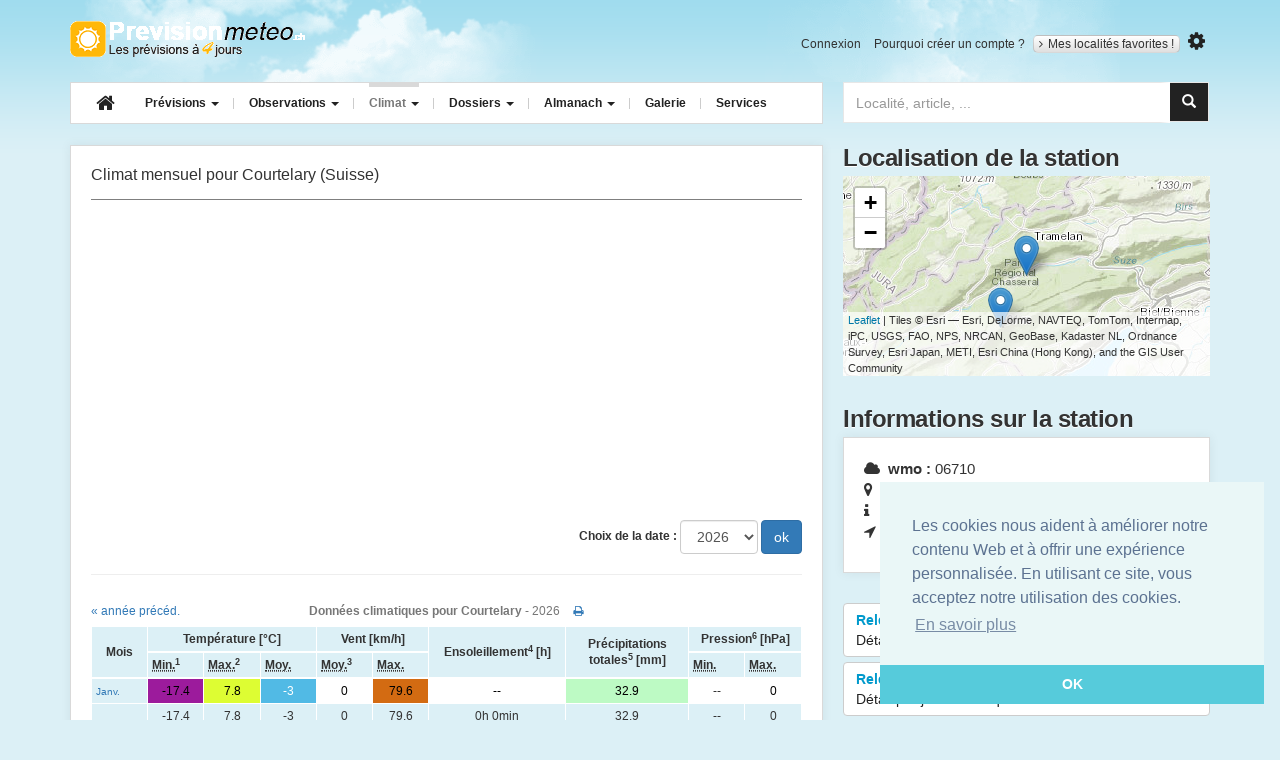

--- FILE ---
content_type: text/html; charset=utf-8
request_url: https://prevision-meteo.ch/climat/mensuel/courtelary
body_size: 24768
content:
<!DOCTYPE html>
<html class="no-js" lang="fr">
  <head>
    <meta charset="utf-8">
    <meta http-equiv="x-ua-compatible" content="ie=edge">
    <meta name="viewport" content="width=device-width, initial-scale=1">
    <title>Relevés mensuels de Courtelary pour l'année en cours</title>
	<meta name="description" content="Données climatiques mensuelles du mois en cours pour Courtelary. Tableau détaillant les températures, les précipitations, le vent, l'ensoleillement ainsi que la pression">
	<meta name="google-site-verification" content="R7pCjPGk-yN76TXN6wrg7UYXQB0o3OEToJnC8yWswlk" />
		<link rel="apple-touch-icon" sizes="57x57" href="/apple-touch-icon-57x57.png">
	<link rel="apple-touch-icon" sizes="60x60" href="/apple-touch-icon-60x60.png">
	<link rel="apple-touch-icon" sizes="72x72" href="/apple-touch-icon-72x72.png">
	<link rel="apple-touch-icon" sizes="76x76" href="/apple-touch-icon-76x76.png">
	<link rel="apple-touch-icon" sizes="114x114" href="/apple-touch-icon-114x114.png">
	<link rel="apple-touch-icon" sizes="120x120" href="/apple-touch-icon-120x120.png">
	<link rel="apple-touch-icon" sizes="144x144" href="/apple-touch-icon-144x144.png">
	<link rel="apple-touch-icon" sizes="152x152" href="/apple-touch-icon-152x152.png">
	<link rel="apple-touch-icon" sizes="180x180" href="/apple-touch-icon-180x180.png">
	<link rel="icon" type="image/png" href="/favicon-32x32.png" sizes="32x32">
	<link rel="icon" type="image/png" href="/android-chrome-192x192.png" sizes="192x192">
	<link rel="icon" type="image/png" href="/favicon-96x96.png" sizes="96x96">
	<link rel="icon" type="image/png" href="/favicon-16x16.png" sizes="16x16">
	<link rel="manifest" href="/manifest.json">
	<meta name="msapplication-TileColor" content="#ffb809">
	<meta name="msapplication-TileImage" content="/mstile-144x144.png">
	<meta name="theme-color" content="#ffffff">
	<!-- Font Awesome -->
	<link rel="stylesheet" href="https://maxcdn.bootstrapcdn.com/font-awesome/4.5.0/css/font-awesome.min.css">
	<link href='https://fonts.googleapis.com/css?family=Open+Sans:400,600,700,400italic' rel='stylesheet' type='text/css'>
	<link rel="stylesheet" href="/bscss/all.min.css">

    <!-- HTML5 shim and Respond.js for IE8 support of HTML5 elements and media queries -->
    <!--[if lt IE 9]>
      <script src="https://cdn.jsdelivr.net/html5shiv/3.7.3/html5shiv.min.js"></script>
      <script src="https://cdn.jsdelivr.net/respond/1.4.2/respond.min.js"></script>
    <![endif]-->

			<script type="application/ld+json">
    {  "@context" : "http://schema.org",
       "@type" : "WebSite",
       "name" : "PrévisionMétéo",
       "alternateName" : "PrevisionMeteo",
       "url" : "https://prevision-meteo.ch"
    }
    </script>
	<script type="application/ld+json">
	{
	  "@context": "http://schema.org",
	  "@type": "WebSite",
	  "url": "https://prevision-meteo.ch",
	  "potentialAction": {
		"@type": "SearchAction",
		"target": "https://prevision-meteo.ch/recherche?search-input={search_term}",
		"query-input": "required name=search_term"
	  }
	}
	</script>
  </head>
  <body id="climat">
	<!--[if lt IE 8]>
		<div role="alert" class="alert alert-warning alert-dismissible fade in">
		  <button aria-label="Close" data-dismiss="alert" class="close" type="button"><span aria-hidden="true">×</span></button>
		  You are using an <strong>outdated</strong> browser. Please <a href="http://browsehappy.com/">upgrade your browser</a> to improve your experience.
		</div>
	<![endif]-->
    <div class="container">
		<header role="banner" id="banner" class="row hidden-sm hidden-xs">
			<div class="col-md-12">
				<a href="https://prevision-meteo.ch" accesskey="1" title="Prévision-météo.ch - météo par localité, accueil" rel="home" class="logo">Retour à l'accueil</a>
				<ul id="user-account-nav" class="list-inline hidden-xs hidden-sm">
										<li><a href="https://prevision-meteo.ch/user/login" rel="nofollow">Connexion</a></li>
					<li><a href="https://prevision-meteo.ch/user/register" rel="nofollow">Pourquoi créer un compte ?</a></li>
										<li class="my-cities">
						<a class="site_switcher site_switcher_button" href="https://prevision-meteo.ch/account"><i class="fa fa-angle-right"></i>Mes localités favorites !</a>
					</li>
										<li>
						<button title="Modifier les unités" type="button" id="options-toggle"><i class="fa fa-cog"></i></button>
						<div id="options-selector">
							<div class="options-content">
								<div class="option-header">Choix des unités</div>
								<ul class="list-unstyled">
									<li><button class="units celsius selected" value="C">°C</button> <button class="units fahrenheit " value="F">°F</button></li>
									<li><button class="units kmh selected" value="km/h">km/h</button> <button class="units kt " value="Kt">Kt</button> <button class="units mph " value="Mph">Mph</button></li>
									<li><button class="units hpa selected" value="hPa" data-unit="hpa">hPa</button> <button class="units mb " value="Mb" data-unit="mb">Mb</button> <button class="units in " value="In">In</button></li>
								</ul>
								<a class="valid-options" href="#">Valider mon choix</a>
								<div class="clearfix"></div>
							</div>
						</div>
					</li>
				</ul>
				<div class="clearfix"></div>
			</div>
		</header>
		<section class="users-favs row">
							<div class="col-sm-12">
					<div role="alert" class="alert alert-warning alert-dismissible fade in">
					  <button aria-label="Close" data-dismiss="alert" class="close" type="button"><span aria-hidden="true">×</span></button>
					  Pour ajouter un lieu, veuillez afficher les prévisions de celui-ci, puis cliquez sur l'étoile à droite du bouton « Mes localités favorites ».
					</div>
				</div>
					</section>
		<nav class="row">
			<div class="col-md-8">
				<div class="navbar navbar-default">
					<div class="navbar-header">
					  <button type="button" class="navbar-toggle" data-toggle="collapse" data-target=".navbar-collapse">
						<span class="icon-bar"></span>
						<span class="icon-bar"></span>
						<span class="icon-bar"></span>
					  </button>
					  <a class="logo visible-xs-block visible-sm-block" rel="home" title="PrevisionMeteo - météo par localité, accueil" accesskey="1" href="https://prevision-meteo.ch">Retour à l'accueil</a>
					</div>
					<div class="navbar-collapse collapse">
						<ul class="nav navbar-nav">
							<li>
								<a class="navbar-brand hidden-sm hidden-xs" href="https://prevision-meteo.ch"><i class="fa fa-home"></i></a>
							</li>
							<li class="dropdown menu-large">
								<a href="https://prevision-meteo.ch/meteo/suisse" class="dropdown-toggle weather" data-toggle="dropdown">Prévisions <b class="caret"></b></a>
								<ul class="dropdown-menu megamenu row">
									<li class="col-sm-4">
										<ul>
											<li class="dropdown-header">Nationales</li>
											<li><a href="https://prevision-meteo.ch/meteo/suisse">Suisse</a></li>
											<li><a href="https://prevision-meteo.ch/meteo/france">France</a></li>
											<li><a href="https://prevision-meteo.ch/meteo/france/corse">France (Corse)</a></li>
											<li><a href="https://prevision-meteo.ch/meteo/belgique">Belgique</a></li>
											<li class="dropdown-header">Locales</li>
											<li>
												<form role="search" action="https://prevision-meteo.ch/recherche" method="get">
													<input type="text" placeholder="Localité, numéro postal" name="search-main" class="form-control input-sm">
												</form>
											</li>
										</ul>
									</li>
									<li class="col-sm-4">
										<ul>
											<li class="dropdown-header">Spécialisées</li>
											<li><a href="https://prevision-meteo.ch/meteo/details?q=details">Détails par ville</a></li>
											<li><a href="https://prevision-meteo.ch/meteo/pollens">Prévision des pollens</a></li>
											<li><a href="https://prevision-meteo.ch/meteo/vent">Vents horaires</a></li>
											<li><a href="https://prevision-meteo.ch/meteo/previsions-principaux-vents">Bise, Foehn, Mistral...</a></li>
											<li><a href="https://prevision-meteo.ch/meteo/agricole">Météo agriculteurs</a></li>
											<li><a href="https://prevision-meteo.ch/meteo/modele-numerique">Modèles numériques</a></li>
										</ul>
									</li>
									<li class="col-sm-4">
										<ul>
											<li class="dropdown-header">Réservées membres</li>
											<li><a href="https://prevision-meteo.ch/meteo/emagramme">Emagrammes</a></li>
											<li><a href="https://prevision-meteo.ch/meteo/coupe">Coupes verticales</a></li>
											<li><a href="https://prevision-meteo.ch/meteo/meteogramme">Météogrammes</a></li>
										</ul>
									</li>
								</ul>
							</li>
						<li class="dropdown menu-large">
							  <a href="https://prevision-meteo.ch/observations" class="dropdown-toggle obs" data-toggle="dropdown"> Observations <b class="caret"></b> </a>
							  <ul class="dropdown-menu megamenu row">
								<li class="col-sm-4">
									<ul>
										<li class="dropdown-header">Précipitations</li>
										<li><a href="https://prevision-meteo.ch/precipitations">Radar des pluies</a></li>
										<li class="dropdown-header">Orages</li>
										<li><a href="https://prevision-meteo.ch/orages/cellules-orageuses">Cellules orageuses</a></li>
										<li><a href="https://prevision-meteo.ch/orages/impacts-foudre">Impacts de foudre</a></li>
										<li class="dropdown-header">Webcams</li>
										<li><a href="https://prevision-meteo.ch/webcams">Archives horaires</a></li>
									</ul>
								</li>
								<li class="col-sm-4">
									<ul>
										<li class="dropdown-header">Images satellites</li>
										<li><a href="https://prevision-meteo.ch/satellite/visible">Visible</a></li>
										<li><a href="https://prevision-meteo.ch/satellite/infrarouge">Infrarouge</a></li>
										<li><a href="https://prevision-meteo.ch/satellite/vapeur-eau">Vapeur d'eau</a></li>
										<li class="dropdown-header">Observations du temps</li>
										<li><a href="https://prevision-meteo.ch/observations">Carte interactive</a></li>
										<li><a href="https://prevision-meteo.ch/observations/archives">Archives observations</a></li>
									</ul>
								</li>
								<li class="col-sm-4">
									<ul>
										<li class="dropdown-header">Relevés actuels</li>
										<li><a href="https://prevision-meteo.ch/extremes">Extrêmes</a></li>
										<li class="dropdown-header">Actuellement</li>
										<li>
																						<table class="table">
												<tbody>
																											<tr>
															<td><a href="https://prevision-meteo.ch/climat/horaire/nice" >Nice</a></td>
															<td><span class="gkw_day_night" style="color:#000000; background:RGB(255,149,0);">15.7°</span></td>
														</tr>
																											<tr>
															<td><a href="https://prevision-meteo.ch/climat/horaire/cannes" >Cannes</a></td>
															<td><span class="gkw_day_night" style="color:#000000; background:RGB(255,153,0);">15.5°</span></td>
														</tr>
																											<tr>
															<td><a href="https://prevision-meteo.ch/climat/horaire/altdorf" >Altdorf</a></td>
															<td><span class="gkw_day_night" style="color:#000000; background:RGB(255,162,0);">15.0°</span></td>
														</tr>
																									</tbody>
											</table>
										</li>
									</ul>
								</li>
							</ul>
						</li>
						<li class="dropdown menu-large">
							<a href="https://prevision-meteo.ch/categorie" class="dropdown-toggle climat" data-toggle="dropdown">Climat <b class="caret"></b></a>
							<ul class="dropdown-menu megamenu row">
								<li class="col-sm-4">
									<ul>
										<li class="dropdown-header">Relevés par stations</li>
										<li><a href="https://prevision-meteo.ch/climat/horaire">Relevés horaires</a></li>
										<li><a href="https://prevision-meteo.ch/climat/journalier">Relevés journaliers</a></li>
										<li><a href="https://prevision-meteo.ch/climat/mensuel">Relevés mensuels</a></li>
										<li><a href="https://prevision-meteo.ch/climat/annuel">Relevés annuels</a></li>
									</ul>
								</li>
								<li class="col-sm-4">
									<ul>
										<li class="dropdown-header">Normes 1961 - 1990</li>
										<li><a href="https://prevision-meteo.ch/climat/normes">Tableaux et graphiques</a></li>
									</ul>
								</li>
							</ul>
						</li>
						<li class="dropdown menu-large">
							<a href="https://prevision-meteo.ch/categorie" class="dropdown-toggle article" data-toggle="dropdown">Dossiers <b class="caret"></b></a>
							<ul class="dropdown-menu megamenu row">
								<li class="col-sm-4">
									<ul>
										<li class="dropdown-header">Articles</li>
										<li><a href="https://prevision-meteo.ch/categorie/temps-passe">Temps passé</a></li>
										<li><a href="https://prevision-meteo.ch/categorie/chronique">Chroniques</a></li>
										<li><a href="https://prevision-meteo.ch/categorie/bulletins">Bulletins météo</a></li>
										<li><a href="https://prevision-meteo.ch/categorie/news">News</a></li>
									</ul>
								</li>
								<li class="col-sm-4">
									<ul>
										<li class="dropdown-header">Apprendre</li>
										<li><a href="https://prevision-meteo.ch/categorie/comprendre">Comprendre</a></li>
										<li><a href="/glossaire">Glossaire météo</a></li>
									</ul>
								</li>
							</ul>
						</li>
						<li class="dropdown menu-large">
							<a href="https://prevision-meteo.ch/categorie/almanach" class="dropdown-toggle almanach" data-toggle="dropdown">Almanach <b class="caret"></b></a>
							<ul class="dropdown-menu megamenu row">
								<li class="col-sm-4">
									<ul>
										<li class="dropdown-header">Eres géologiques...</li>
										<li><a href="https://prevision-meteo.ch/almanach/eres-geologiques">Eres géologiques</a></li>
										<li><a href="https://prevision-meteo.ch/almanach/derniere-glaciation-an-zero">De la dernière glaciation à l'an zéro</a></li>
										<li><a href="https://prevision-meteo.ch/almanach/0-999">De l'an zéro à l'an 999</a></li>
										<li><a href="https://prevision-meteo.ch/almanach/1000-1299">De l'an 1000 à l'an 1299</a></li>
										<li><a href="https://prevision-meteo.ch/almanach/1300-1399">De l'an 1300 à l'an 1399</a></li>
										<li><a href="https://prevision-meteo.ch/almanach/1400-1499">De l'an 1400 à l'an 1499</a></li>
									</ul>
								</li>
								<li class="col-sm-4">
									<ul>
										<li class="dropdown-header">...à nos jours</li>
										<li><a href="https://prevision-meteo.ch/almanach/1500-1599">De l'an 1500 à l'an 1599</a></li>
										<li class="dropdown-header">Par année</li>
										<li>
											<form method="post" action="https://prevision-meteo.ch/almanach" class="form" role="search">
												<input type="text" name="selectedDate" class="form-control input-sm" placeholder="Année de 1600 à 2007" />
											</form>
										</li>
									</ul>
								</li>
							</ul>
						</li>
						<li><a href="https://prevision-meteo.ch/photos" class="gallery">Galerie</a></li>
						<li><a href="https://prevision-meteo.ch/services" class="service">Services</a></li>
					</ul>
					</div>
				</div>
			</div>
			<div class="col-md-4">
				<div id="custom-search-input">
					<form method="get" action="https://prevision-meteo.ch/recherche" role="search">
						<div class="input-group col-md-12">
							<input type="search" class="form-control" placeholder="Localité, article, ..." name="search-main" id="search-main">
							<span class="input-group-btn">
								<button class="btn btn-info" id="search-button" type="submit">
									<i class="glyphicon glyphicon-search"></i>
								</button>
							</span>
						</div>
					</form>
				</div>
			</div>
		</nav> <!-- end main nav -->
		<div class="search-main-container">
			<div class="col-md-6 col-md-offset-6">
				<div id="search-container"></div>
			</div>
		</div>
<main>
	<div class="row">
		<div class="col-md-8">
			<section class="panel">
				<header class="header-page-main">
					<h1 class="pull-left">Climat mensuel pour Courtelary (Suisse)</h1>
					<div class="clearfix"></div>
				</header>
				<div class="ads ads-20 text-center">
					<!-- Mobile textuelle/illustrée home -->
					<ins class="adsbygoogle"
						 style="display:block"
						 data-ad-client="ca-pub-3570917314160582"
						 data-ad-slot="3693257420"
						 data-ad-format="auto"></ins>
				</div>
				<form id="form-selector" class="form-inline text-right" action="" method="get">
					<div class="form-group">
						<label>Choix de la date :</label>
						<select name="year" id="year" class="form-control"><option value="2000">2000</option>
<option value="2001">2001</option>
<option value="2002">2002</option>
<option value="2003">2003</option>
<option value="2004">2004</option>
<option value="2005">2005</option>
<option value="2006">2006</option>
<option value="2007">2007</option>
<option value="2008">2008</option>
<option value="2009">2009</option>
<option value="2010">2010</option>
<option value="2011">2011</option>
<option value="2012">2012</option>
<option value="2013">2013</option>
<option value="2014">2014</option>
<option value="2015">2015</option>
<option value="2016">2016</option>
<option value="2017">2017</option>
<option value="2018">2018</option>
<option value="2019">2019</option>
<option value="2020">2020</option>
<option value="2021">2021</option>
<option value="2022">2022</option>
<option value="2023">2023</option>
<option value="2024">2024</option>
<option value="2025">2025</option>
<option value="2026" selected="selected">2026</option>
</select>					</div>
					<input type="submit" value="ok" class="btn btn-primary" data-toggle="tooltip" data-placement="top" title="Imprimer ce tableau" />
				</form>	
				<hr />
								
				<div class="toprint">
					<div class="table-responsive">
						<table class="table table-light-blue text-center">
							<caption> 
								<div class="row">
									<div class="col-xs-2 text-left">
																					<a href="https://prevision-meteo.ch/climat/mensuel/courtelary/2025">« année précéd.</a>
																			</div>
									<div class="col-xs-8 text-center">
										<strong>Données climatiques pour Courtelary</strong> - 2026										<a href="#" class="print" style="margin-left:10px;"><i class="fa fa-print"></i></a>
									</div>
									<div class="col-xs-2 text-right">
																			</div>
								</div>
							</caption>
							
							<colgroup>
								<col width="40px">
							</colgroup>
							<colgroup>
								<col width="40px">
								<col width="40px">
								<col width="40px">
							</colgroup>
							<colgroup>
								<col width="40px">
								<col width="40px">
							</colgroup>
							<colgroup>
								<col width="40px">
							</colgroup>
							<colgroup>
								<col width="60px">
							</colgroup>
							<colgroup>
								<col width="40px">
								<col width="40px">
							</colgroup>
							<thead>
								<tr class="odd">
									<th scope="col" rowspan="2" class="tab-top">Mois</th>
									<th scope="col" colspan="3" class="tab-top">Température [°C]</th>
									<th scope="col" colspan="2" class="tab-top">Vent [km/h]</th>
									<th scope="col" rowspan="2">Ensoleillement<sup>4</sup> [h]</th>
									<th scope="col" rowspan="2">Précipitations totales<sup>5</sup> [mm]</th>
									<th scope="col" colspan="2" class="tab-top">Pression<sup>6</sup> [hPa]</th>
								</tr>
								<tr class="even">
							
									<th><abbr title="Température minimum (06:00 UTC et 06:00 UTC)">Min.</abbr><sup>1</sup></th>
									<th><abbr title="Température maximum (18:00 UTC et 18:00 UTC)">Max.</abbr><sup>2</sup></th>
									<th><abbr title="Température moyenne">Moy.</abbr></th>
									<th><abbr title="Vitesse moyenne du vent">Moy.</abbr><sup>3</sup></th>
									<th><abbr title="Rafale maximum">Max.</abbr></th>
									<th><abbr title="Pression horaire minimale">Min.</abbr></th>
									<th><abbr title="Pression horaire maximale">Max.</abbr></th>
								</tr>
							</thead>  
							<tbody>
																	
								<tr>
									<td class="text-left"><small><a href="https://prevision-meteo.ch/climat/journalier/courtelary/2026-01">Janv.</a></small></td>
									<td style="color:#000000; background:RGB(156,27,156);">-17.4</td>
									<td style="color:#000000; background:RGB(221,253,51);">7.8</td>
									<td style="color:#ffffff; background:RGB(81,186,229);">-3</td>
									<td style="color:#000; background:RGB(255,255,255,1);">0</td>
									<td style="color:#000000; background:RGB(211,107,18);">79.6</td>
									<td style="color:#000; background:RGB(255,255,255,1);">
									--</td>
									<td style="color:#000000; background:RGB(189,250,196);">32.9</td>
									<td style="">--</td>
									<td style="color:#000; background:RGB(255,255,255,1);">0</td>
								</tr>
															</tbody>
							<tfoot>
								<tr>
								  <td></td>
								  <td>-17.4</td>
								  <td>7.8</td>
								  <td>-3</td>
								  <td>0</td>
								  <td>79.6</td>
								  <td>0h 0min								  </td>
								  <td>32.9</td>
								  <td>--</td>
								  <td>0</td>
								</tr>
							</tfoot>
						</table>
					</div>
					<details>
						<p><sup>1</sup> Température minimale relevée entre 06:00 UTC et 06:00 UTC.</p>
						<p><sup>2</sup> Température maximale relevée entre 18:00 UTC et 18:00 UTC.</p>
						<p><sup>3</sup> Vent moyen de la journée basé sur les relevés horaires.</p>
						<p><sup>4</sup> Ensoleillement en heures relevé entre 06:00 UTC et 06:00 UTC.</p>
						<p><sup>5</sup> Précipitations totales tombées entre 06:00 UTC et 06:00 UTC.</p>
						<p><sup>6</sup> Pression réduite au niveau de la mer (QFF). Non disponible pour les stations se situant à plus de 600 mètres d'altitude.</p>
					</details> 
				</div>
				
									<div style="border-left-color: #1b809e;border: 1px solid #eee;padding: 5px 20px;margin: 20px 0;background: #f7f6f6;"> 
						<h4 style="color: #1b809e;">Copyright</h4> 
						<p>Les données affichées sur cette page sont la propriété exclusive de <a href="https://www.meteosuisse.ch">Météo Suisse</a>.</p> 
					</div>
								
				<h2>Graphiques pour l'année 2026</h2>
				<div id="graphMeanTmp"></div>
				<div id="graphTmpExt"></div>
				<div id="graphEcart"></div>
				<div id="graphRr"></div>
								<footer class="border-top"></footer>
			</section>
		</div>
		<div class="col-md-4">
			<aside>
				<div class="module-row top">
					<header>
						<h3>Localisation de la station</h3>
					</header>
					<div id="map_canvas" style="width:100%; height:200px;"></div>
				</div>	
				<div class="module-row">
					<header>
						<h3>Informations sur la station</h3>
					</header>
					<div class="panel">
						<ul class="list-unstyled">
							<li><i class="fa fa-cloud"></i> <strong>wmo :</strong> 06710</li>
							<li><i class="fa fa-map-marker"></i> <strong>Lieu :</strong> Courtelary</li>
							<li><i class="fa fa-info"></i> <strong>Altitude :</strong> 695 mètres</li>
							<li><i class="fa fa-location-arrow"></i> <strong>lat. / long. :</strong> 47.1808 / 7.0906</li>
						</ul>
					</div>
				</div>	
				<div class="module-row">
					<p>
						<a title="Relevés horaires pour Courtelary" href="https://prevision-meteo.ch/climat/horaire/courtelary" class="btn btn-default btn-block btn-two-rows">Relevés horaires<span>Détail par jour de chaque mois</span></a>
						<a title="Relevés journaliers pour Courtelary" href="https://prevision-meteo.ch/climat/journalier/courtelary" class="btn btn-default btn-block btn-two-rows">Relevés journaliers<span>Détail par jour de chaque mois</span></a>
						<a title="Relevés annuels pour Courtelary" href="https://prevision-meteo.ch/climat/annuel/courtelary" class="btn btn-default btn-block btn-two-rows">Relevés annuels<span>Quelle année était la plus chaude ?</span></a>
					</p>
				</div>
				<div class="module-row">
					<header>
						<h3>Stations à proximité</h3>
					</header>
					<div class="panel">
						<ul class="list-unstyled">
													<li><a href="https://prevision-meteo.ch/climat/mensuel/chasseral" class="btn-two-rows btn-two-rows-dotted-bottom">Chasseral <span>Distant de 6 km</span></a></li>
													<li><a href="https://prevision-meteo.ch/climat/mensuel/cressier" class="btn-two-rows btn-two-rows-dotted-bottom">Cressier <span>Distant de 15 km</span></a></li>
													<li><a href="https://prevision-meteo.ch/climat/mensuel/chaumont" class="btn-two-rows btn-two-rows-dotted-bottom">Chaumont <span>Distant de 17 km</span></a></li>
													<li><a href="https://prevision-meteo.ch/climat/mensuel/neuchatel" class="btn-two-rows btn-two-rows-dotted-bottom">Neuchâtel <span>Distant de 23 km</span></a></li>
													<li><a href="https://prevision-meteo.ch/climat/mensuel/grenchen" class="btn-two-rows btn-two-rows-dotted-bottom">Grenchen <span>Distant de 24 km</span></a></li>
												</ul>
					</div>
				</div>
			</aside>
		</div>
	</div>
</main>

<link rel="stylesheet" href="https://unpkg.com/leaflet@1.4.0/dist/leaflet.css" integrity="sha512-puBpdR0798OZvTTbP4A8Ix/l+A4dHDD0DGqYW6RQ+9jxkRFclaxxQb/SJAWZfWAkuyeQUytO7+7N4QKrDh+drA==" crossorigin=""/>
<script src="https://unpkg.com/leaflet@1.4.0/dist/leaflet.js" integrity="sha512-QVftwZFqvtRNi0ZyCtsznlKSWOStnDORoefr1enyq5mVL4tmKB3S/EnC3rRJcxCPavG10IcrVGSmPh6Qw5lwrg==" crossorigin=""></script>
<script type="text/javascript">
var locations = [
		
		[" Kleine Brogel", 51.1681000, 5.4658000, "kleine-brogel"],
		
		["Antwerpen / Deurne", 51.1894000, 4.4603000, "antwerpen-deurne"],
		
		["Beauvechain", 50.7586000, 4.7683000, "beauvechain"],
		
		["Bierset", 50.6374000, 5.4432000, "bierset"],
		
		["Bruxelles-National", 50.9010000, 4.5339000, "bruxelles-national"],
		
		["Buzenol", 49.6202000, 5.5797000, "buzenol"],
		
		["Charleroi", 50.4666000, 4.4508000, "charleroi"],
		
		["Chievres", 50.5758000, 3.8310000, "chievres"],
		
		["Diepenbeek", 50.9155000, 5.4503000, "diepenbeek"],
		
		["Dourbes", 50.0955000, 4.5945000, "dourbes"],
		
		["Elsenborn", 50.4666000, 6.1844000, "elsenborn"],
		
		["Ernage", 50.5820000, 4.6892000, "ernage"],
		
		["Florennes", 50.2320000, 4.6480000, "florennes"],
		
		["Gent / Industrie-Zone", 51.1875000, 3.8079000, "gent-industrie-zone"],
		
		["Humain", 50.1936000, 5.2556000, "humain"],
		
		["Koksijde", 51.0848000, 2.6468000, "koksijde"],
		
		["Melle", 50.9803000, 3.8159000, "melle"],
		
		["Mont-rigi", 50.5108000, 6.0733000, "mont-rigi"],
		
		["Oostende", 51.2002000, 2.8701000, "oostende"],
		
		["Retie", 51.2214000, 5.0272000, "retie"],
		
		["Roeselare/Beitem", 50.8999000, 3.1195000, "roeselare-beitem"],
		
		["Schaffen", 51.0090000, 5.0698000, "schaffen"],
		
		["Semmerzake", 50.9406000, 3.6697000, "semmerzake"],
		
		["Sint-katelijne-waver", 51.0750000, 4.5247000, "sint-katelijne-waver"],
		
		["Spa / La Sauveniere", 50.4786000, 5.9100000, "spa-la-sauveniere"],
		
		["St-Hubert", 50.0282000, 5.4175000, "st-hubert"],
		
		["Stabroek", 51.3247000, 4.3639000, "stabroek"],
		
		["Uccle Ukkle", 50.7984000, 4.3592000, "uccle-ukkle"],
		
		["Zeebrugge", 51.3472000, 3.2017000, "zeebrugge"],
		
		["Aadorf / Tänikon", 47.4798000, 8.9048000, "tanikon"],
		
		["Acquarossa / Comprovasco", 46.4594000, 8.9356000, "acquarossa-comprovasco"],
		
		["Adelboden", 46.4947000, 7.5704000, "adelboden"],
		
		["Aigle", 46.3266000, 6.9244000, "aigle"],
		
		["Altdorf", 46.8870000, 8.6218000, "altdorf"],
		
		["Altenrhein", 47.4836000, 9.5667000, "altenrhein"],
		
		["Andeer", 46.6101000, 9.4319000, "andeer"],
		
		["Andermatt", 46.6308250, 8.5805100, "andermatt"],
		
		["Arosa", 46.7926000, 9.6790000, "arosa"],
		
		["Bachtel", 47.2947000, 8.8861000, "bachtel"],
		
		["Bad Ragaz", 47.0165000, 9.5025000, "bad-ragaz"],
		
		["Basel / Binningen", 47.5459000, 7.5498000, "basel-binningen"],
		
		["Bern / Zollikofen", 46.9466000, 7.4922000, "bern-zollikofen"],
		
		["Bernina Hospiz", 46.4092000, 10.0196000, "bernina-hospiz"],
		
		["Beznau", 47.5572000, 8.2332000, "beznau"],
		
		["Bière", 46.5248000, 6.3424000, "biere"],
		
		["Binn", 46.3676600, 8.1923000, "binn"],
		
		["Bischofszell", 47.4975000, 9.2347000, "bischofszell"],
		
		["Bivio", 46.4625000, 9.6686000, "bivio"],
		
		["Blatten, Lötschental", 46.4203980, 7.8231960, "blatten-lotschental"],
		
		["Boltigen", 46.6235360, 7.3841650, "boltigen"],
		
		["Bouveret", 46.3934440, 6.8570120, "bouveret"],
		
		["Brienz", 46.7407570, 8.0607760, "brienz"],
		
		["Buchs / Aarau", 47.3843000, 8.0794000, "buchs-aarau"],
		
		["Buffalora", 46.6481000, 10.2671000, "buffalora"],
		
		["Bullet / La Frétaz", 46.8406000, 6.5763000, "bullet-la-fretaz"],
		
		["Cevio", 46.3204900, 8.6031620, "cevio"],
		
		["Cham", 47.1882900, 8.4646200, "cham"],
		
		["Chasseral", 47.1317000, 7.0543000, "chasseral"],
		
		["Château-d’Oex", 46.4797000, 7.1396000, "chateau-d-oex"],
		
		["Chaumont", 47.0491600, 6.9788210, "chaumont"],
		
		["Chur", 46.8704000, 9.5305000, "chur"],
		
		["Cimetta", 46.2004200, 8.7916420, "cimetta"],
		
		["Col des Mosses", 46.3915000, 7.0981000, "col-des-mosses"],
		
		["Col du Grand St-Bernard", 45.8687000, 7.1707000, "col-du-grand-st-bernard"],
		
		["Courtelary", 47.1808000, 7.0906000, "courtelary"],
		
		["Crap Masegn", 46.8422000, 9.1799000, "crap-masegn"],
		
		["Cressier", 47.0476000, 7.0591000, "cressier"],
		
		["Davos", 46.8129000, 9.8434000, "davos"],
		
		["Delémont", 47.3517020, 7.3495540, "delemont"],
		
		["Disentis", 46.7065000, 8.8534000, "disentis"],
		
		["Ebnat-Kappel", 47.2733000, 9.1085000, "ebnat-kappel"],
		
		["Eggishorn", 46.4265000, 8.0927000, "eggishorn"],
		
		["Egolzwil", 47.1793000, 8.0047000, "egolzwil"],
		
		["Einsiedeln", 47.1329560, 8.7565310, "einsiedeln"],
		
		["Elm", 46.9237000, 9.1753000, "elm"],
		
		["Engelberg", 46.8216000, 8.4104000, "engelberg"],
		
		["Evionnaz", 46.1829500, 7.0267500, "evionnaz"],
		
		["Evolene-Villaz", 46.1121000, 7.5086000, "evolene-villaz"],
		
		["Fahy", 47.4238000, 6.9411000, "fahy"],
		
		["Flühli", 46.8894000, 8.0203000, "fluhli"],
		
		["Fribourg / Posieux", 46.7713000, 7.1137000, "fribourg-posieux"],
		
		["Frutigen", 46.5989000, 7.6575000, "frutigen"],
		
		["Genève / Cointrin ", 46.2474000, 6.1277000, "geneve-cointrin"],
		
		["Gersau", 46.9960000, 8.5234000, "gersau"],
		
		["Giswil", 46.8494000, 8.1901000, "giswil"],
		
		["Glarus", 47.0345000, 9.0669000, "glarus"],
		
		["Gornergrat", 46.0114000, 7.7668499, "gornergrat"],
		
		["Göschenen", 46.6850000, 9.1905500, "goschenen"],
		
		["Gösgen", 47.3630000, 7.9736000, "goesgen"],
		
		["Grächen", 46.1953140, 7.8367900, "grachen"],
		
		["Grenchen", 47.1790000, 7.4151000, "grenchen"],
		
		["Grimsel Hospiz", 46.5716000, 8.3332000, "grimsel-hospiz"],
		
		["Grono", 46.2549910, 9.1637210, "grono"],
		
		["Gütsch ob Andermatt", 46.6534570, 8.6162440, "gutsch-ob-andermatt"],
		
		["Güttingen", 47.6017000, 9.2793000, "guttingen"],
		
		["Hallau", 47.6972000, 8.4704000, "hallau"],
		
		["Hörnli", 47.3708500, 8.9416120, "hornli"],
		
		["Ilanz", 46.7750400, 9.2153300, "ilanz"],
		
		["Interlaken", 46.6722000, 7.8701000, "interlaken"],
		
		["Jungfraujoch", 46.5474000, 7.9853000, "jungfraujoch"],
		
		["Koppigen", 47.1188430, 7.6054860, "koppigen"],
		
		["La Brévine", 46.9838360, 6.6102900, "la-brevine"],
		
		["La Chaux-de-Fonds", 47.0832000, 6.7923000, "la-chaux-de-fonds"],
		
		["La Dôle", 46.4246000, 6.0994000, "la-dole"],
		
		["Laegern", 47.4800000, 8.4000000, "laegern"],
		
		["Langenbruck", 47.3495757, 7.7643668, "langenbruck"],
		
		["Langnau i. E.", 46.9396000, 7.8064000, "langnau"],
		
		["Le Moléson", 46.5461000, 7.0178000, "le-moleson"],
		
		["Leibstadt", 47.5972000, 8.1882000, "leibstadt"],
		
		["Les Attelas", 46.0991220, 7.2687480, "les-attelas"],
		
		["Les Charbonnières", 46.4652963, 6.0860443, "les-charbonnieres"],
		
		["Les Diablerets", 46.3267000, 7.2037000, "les-diablerets"],
		
		["Les Marécottes/Salvan", 46.1188000, 7.0166000, "marecottes-salvan"],
		
		["Locarno / Monti", 46.1722000, 8.7874000, "locarno-monti"],
		
		["Luetzelsee", 47.2442000, 8.7700000, "luetzelsee"],
		
		["Lugano", 46.0038000, 8.9601000, "lugano"],
		
		["Luzern", 47.0364000, 8.3009000, "luzern"],
		
		["Magadino / Cadenazzo", 46.1600000, 8.9336000, "magadino-cadenazzo"],
		
		["Marsens", 46.6564000, 7.0696000, "marsens"],
		
		["Mathod", 46.7370180, 6.5680300, "mathod"],
		
		["Matro", 46.4101000, 8.9247300, "matro"],
		
		["Meiringen", 46.7321000, 8.1692000, "meiringen"],
		
		["Möhlin", 47.5721000, 7.8778000, "mohlin"],
		
		["Montagnier, Bagnes", 46.0710190, 7.2252720, "montagnier-bagnes"],
		
		["Montana", 46.2987000, 7.4607000, "montana"],
		
		["Monte Generoso", 45.9276050, 9.0178720, "monte-generoso"],
		
		["Monte Rosa-Plattje", 45.9566000, 7.8145000, "monte-rosa-plattje"],
		
		["Mosen", 47.2438010, 8.2327820, "mosen"],
		
		["Mottec", 46.1478990, 7.6240400, "mottec"],
		
		["Mühleberg", 46.9732000, 7.2781000, "muhleberg"],
		
		["Naluns / Schlivera", 46.8171000, 10.2613000, "naluns-schlivera"],
		
		["Napf", 47.0046000, 7.9400000, "napf"],
		
		["Neuchâtel", 46.9999000, 6.9531000, "neuchatel"],
		
		["Nyon / Changins", 46.4010000, 6.2277000, "nyon-changins"],
		
		["Oberägeri", 47.1335800, 8.6080800, "oberageri"],
		
		["Oberriet, SG", 47.3766050, 9.6127040, "oberriet"],
		
		["Oron", 46.5722000, 6.8581000, "oron"],
		
		["Payerne", 46.8115000, 6.9424000, "payerne"],
		
		["Pilatus", 46.9788000, 8.2523000, "pilatus"],
		
		["Piotta", 46.5147000, 8.6881000, "piotta"],
		
		["Piz Corvatsch", 46.4180000, 9.8211000, "piz-corvatsch"],
		
		["Piz Martegnas", 46.5773000, 9.5296000, "piz-martegnas"],
		
		["Plaffeien", 46.7476000, 7.2659000, "plaffeien"],
		
		["Poschiavo / Robbia", 46.3466000, 10.0611000, "poschiavo-robbia"],
		
		["Psi Wuerenlingen", 47.5383000, 8.2294000, "psi-wuerenlingen"],
		
		["Pully", 46.5123000, 6.6674000, "pully"],
		
		["Quinten", 47.1287000, 9.2160000, "quinten"],
		
		["Robièi", 46.4430000, 8.5133000, "robiei"],
		
		["Rünenberg", 47.4345000, 7.8793000, "runenberg"],
		
		["S. Bernardino", 46.4635000, 9.1846000, "san-bernardino"],
		
		["Salen-Reutenen", 47.6511990, 9.0239310, "salen-reutenen"],
		
		["Samedan", 46.5264000, 9.8781000, "samedan"],
		
		["Säntis", 47.2494000, 9.3436000, "santis"],
		
		["Sattel-Aegeri", 47.0811000, 8.6370000, "sattel-aegeri"],
		
		["Scalottas", 46.7214000, 9.5108000, "scalottas"],
		
		["Schaffhausen", 47.6897000, 8.6200000, "schaffhausen"],
		
		["Schiers", 46.9755000, 9.6680500, "schiers"],
		
		["Schmerikon", 47.2246000, 8.9402000, "schmerikon"],
		
		["Schüpfheim", 46.9470000, 8.0123000, "schupfheim"],
		
		["Scuol", 46.7932000, 10.2832000, "scuol"],
		
		["Segl-Maria", 46.4323200, 9.7623100, "segl-maria"],
		
		["Simplon", 46.1968200, 8.0563400, "simplon"],
		
		["Sion", 46.2185694, 7.3301667, "sion"],
		
		["Sitterdorf", 47.5097000, 9.2614000, "sitterdorf"],
		
		["St-Prex", 46.4836000, 6.4430000, "st-prex"],
		
		["St. Gallen", 47.4254000, 9.3984000, "st-gallen"],
		
		["Sta. Maria, Val Müstair", 46.6021680, 10.4262650, "sta-maria-val-mustair"],
		
		["Stabio", 45.8433000, 8.9321000, "stabio"],
		
		["Steckborn", 47.6686000, 8.9814000, "steckborn"],
		
		["Thun", 46.7497600, 7.5852500, "thun"],
		
		["Titlis", 46.7705070, 8.4258050, "titlis"],
		
		["Ulrichen", 46.5048000, 8.3081000, "ulrichen"],
		
		["Valbella", 46.7549000, 9.5544000, "valbella"],
		
		["Valzeina", 46.9492000, 9.6033000, "valzeina"],
		
		["Vevey / Corseaux", 46.4712330, 6.8150590, "vevey"],
		
		["Vicosoprano", 46.3529700, 9.6276880, "vicosoprano"],
		
		["Villars-Tiercelin", 46.6217600, 6.7100700, "villars-tiercelin"],
		
		["Visp", 46.2967000, 7.8846000, "visp"],
		
		["Wädenswil", 47.2206000, 8.6777000, "wadenswil"],
		
		["Weissfluhjoch", 46.8333000, 9.8063000, "weissfluhjoch"],
		
		["Wynau", 47.2550000, 7.7874000, "wynau"],
		
		["Zermatt", 46.0218000, 7.7484000, "zermatt"],
		
		["Zürich / Affoltern", 47.4276760, 8.5178850, "zurich-affoltern"],
		
		["Zürich / Fluntern", 47.3778000, 8.5657000, "zurich-fluntern"],
		
		["Zürich / Kloten", 47.4796000, 8.5360000, "zurich-kloten"],
		
		[" Figari", 41.5080000, 9.0999000, "figari"],
		
		[" Laval-Entrammes", 48.0335000, -0.7362000, "laval-entrammes"],
		
		["Abbeville", 50.1331000, 1.8378000, "abbevile"],
		
		["Agen - La Garenne", 44.1770000, 0.5952000, "agen-la-garenne"],
		
		["Ajaccio - Campo dell'Oro", 41.9222000, 8.7955000, "ajaccio-campo-dell-Oro"],
		
		["Ajaccio - La Parata", 41.9084000, 8.6186000, "ajaccio-la-parata"],
		
		["Albert-Bray", 49.9719000, 2.7039000, "albert-bray"],
		
		["Albi-Le Séquestre", 43.9152000, 2.1169000, "albi-le-sequestre"],
		
		["Alençon - Valframbert", 48.4443000, 0.1067000, "alencon-valframbert"],
		
		["Alistro", 42.2603000, 9.5411000, "alistro"],
		
		["Amberieu", 45.9612000, 5.3193000, "amberieu"],
		
		["Angers - Marcé", 47.5793000, -0.3274000, "angers-marce"],
		
		["Annecy-Meythet", 45.9297000, 6.1058000, "annecy-meythet"],
		
		["Aubenas", 44.5383000, 4.3672000, "aubenas"],
		
		["Auch-Lamothe", 43.6899000, 0.6031000, "auch-lamothe"],
		
		["Aurillac", 44.8955000, 2.4220000, "aurillac"],
		
		["Auxerre", 47.8139000, 3.5456000, "auxerre"],
		
		["Avignon", 43.9113000, 4.9026000, "avignon"],
		
		["Avord", 47.0533000, 2.6325000, "avord"],
		
		["Bâle-Mulhouse", 47.6151000, 7.5092000, "bale-mulhouse"],
		
		["Barfleur Point", 49.6970000, -1.2655000, "barfleur-point"],
		
		["Bastia - Poretta", 42.5509000, 9.4812000, "bastia-poretta"],
		
		["Beauvais-Tille", 49.4468000, 2.1285000, "beauvais-tille"],
		
		["Belle Ile-le Talut", 47.2948000, -3.2184000, "belle-ile-le-talut"],
		
		["Bergerac-Roumaniere", 44.8221000, 0.5170000, "bergerac-roumaniere"],
		
		["Besançon", 47.2500000, 6.0333000, "besancon"],
		
		["Beziers Vias", 43.3221000, 3.3528000, "beziers-vias"],
		
		["Biarritz-Anglet", 43.4720000, -1.5319000, "biarritz-anglet"],
		
		["Biscarrosse", 44.4339000, -1.2463000, "biscarrosse"],
		
		["Blois", 47.6784000, 1.2097000, "blois"],
		
		["Bonifacio - Cap Pertusato", 41.3908000, 9.1661000, "bonifacio-cap-pertusato"],
		
		["Bordeaux / Merignac", 44.8332000, -0.7193000, "bordeaux-merignac"],
		
		["Boulogne", 50.7339000, 1.5978000, "boulogne"],
		
		["Bourg-St-Maurice", 45.6130000, 6.7627000, "bourg-st-maurice"],
		
		["Bourges", 47.0582000, 2.3617000, "bourges"],
		
		["Brest", 48.3982000, -4.4911000, "brest"],
		
		["Brignogan", 48.6764000, -4.3311000, "brignogan"],
		
		["Brive - La Roche", 45.1484000, 1.4745000, "brive-la-roche"],
		
		["Caen-Carpiquet", 49.1809000, -0.4606000, "caen-carpiquet"],
		
		["Calvi - Ste Catherine", 42.5245000, 8.7919000, "calvi-ste-catherine"],
		
		["Cannes", 43.5413000, 6.9511000, "cannes"],
		
		["Cap Béar - Port-Vendres", 42.5162000, 3.1335000, "cap-bear-port-vendres"],
		
		["Cap de La Hague", 49.7263000, -1.9397000, "cap-de-la-hague"],
		
		["Cape Camarat", 43.2000000, 6.6833000, "cape-camarat"],
		
		["Cape Couronne", 43.3333000, 5.0500000, "cape-couronne"],
		
		["Carcassonne-Salvaza", 43.2145000, 2.3099000, "carcassonne-salvaza"],
		
		["Carpentras", 44.0832000, 5.0594000, "carpentras"],
		
		["Cazaux", 44.5330000, -1.1250000, "cazaux"],
		
		["Chalons-Vatry", 48.7771000, 4.1647000, "chalons-vatry"],
		
		["Chambery / Aix-Les-Bains", 45.7000000, 5.9166000, "chambery-aix-les-bains"],
		
		["Charleville-Mezieres", 49.7828000, 4.6345000, "charleville-mezieres"],
		
		["Chartres - Champhol", 48.4617000, 1.5120000, "chartres-champhol"],
		
		["Château Arnoux - Saint-Auban", 44.0634000, 5.9915000, "chateau-arnoux-saint-auban"],
		
		["Chateaudun", 48.0581000, 1.3766000, "chateaudun"],
		
		["Chateauroux", 46.8593000, 1.7261000, "chateauroux"],
		
		["Chemoulin", 47.2339000, -2.2987000, "chemoulin"],
		
		["Cherbourg - Maupertus", 49.6484000, -1.4739000, "cherbourg-maupertus"],
		
		["Clermont-Ferrand - Aulnat", 45.7888000, 3.1631000, "clermont-ferrand-aulnat"],
		
		["Cognac-Châteaubernard", 45.6680000, -0.3130000, "cognac-chateaubernard"],
		
		["Colmar", 47.9220000, 7.3997000, "colmar"],
		
		["Cormeilles", 49.0833000, 2.0333000, "cormeilles"],
		
		["Creil", 49.2603000, 2.5173000, "creil"],
		
		["Dax-Seyresse", 43.6921000, -1.0658000, "dax-seyresse"],
		
		["Deauville", 49.3667000, 0.0832000, "deauville"],
		
		["Dieppe", 49.9343000, 1.0948000, "dieppe"],
		
		["Dijon", 47.3166000, 5.0166000, "dijon"],
		
		["Dinard - St Malo", 48.5902000, -2.0732000, "dinard-st-malo"],
		
		["Dole Tavaux", 47.0439000, 5.4272000, "dole-tavaux"],
		
		["Dorans", 47.5917000, 6.8369000, "dorans"],
		
		["Dunkerque", 51.0539000, 2.3412000, "dunkerque"],
		
		["Embrun", 44.5656000, 6.5022000, "embrun"],
		
		["Ersa - Cap Corse", 43.0056000, 9.3582000, "ersa-cap-corse"],
		
		["Evreux - Fauville", 49.0261000, 1.2218000, "evreux-fauville"],
		
		["Gourdon", 44.7469000, 1.3971000, "gourdon"],
		
		["Grenoble / St. Geoirs", 45.3614000, 5.3374000, "grenoble-st-geoirs"],
		
		["Grenonble Lvd", 45.2173000, 5.8487000, "grenonble-lvd"],
		
		["Gueret St Laurent", 46.1756000, 1.9503000, "gueret-st-laurent"],
		
		["Hyères - Le Palyvestre", 43.0952000, 6.1473000, "hyeres-le-palyvestre"],
		
		["Ile d'Yeu - St Sauveur", 46.6939000, -2.3303000, "ile-d-yeu-st-sauveur"],
		
		["Ile De Batz", 48.7500000, -4.0167000, "ile-de-batz"],
		
		["Ile de Groix - Beg Melen", 47.6529000, -3.5023000, "ile-de-groix-beg-melen"],
		
		["Ile de Porquerolles", 43.0000000, 6.2276000, "ile-de-porquerolles"],
		
		["Ile du Levant", 43.0230000, 6.4600000, "ile-du-levant"],
		
		["Ile Rousse", 42.6331000, 8.9225000, "ile-rousse"],
		
		["Istres", 43.5231000, 4.9222000, "istres"],
		
		["La Ciotat - Bec de l'Aigle", 43.1749000, 5.5747000, "la-ciotat-bec-de-l-aigle"],
		
		["La Garoupe", 43.5667000, 7.1333000, "la-garoupe"],
		
		["La Roche sur Yon - Les Ajoncs", 46.6998000, -1.3821000, "la-roche-sur-yon-les-ajoncs"],
		
		["La Rochelle", 46.1781000, -1.1931000, "la-rochelle"],
		
		["La Rochelle-Le Bout Blanc", 46.1523000, -1.1594000, "la-rochelle-le-bout-blanc"],
		
		["Landivisiau", 48.5300000, -4.1520000, "landivisiau"],
		
		["Langres", 47.8444000, 5.3365000, "langres"],
		
		["Lannion - Servel", 48.7570000, -3.4680000, "lannion-servel"],
		
		["Lanveoc Poulmic", 48.2817000, -4.4450000, "lanveoc-poulmic"],
		
		["Le Havre - Cap de la Hève", 49.5093000, 0.0684000, "havre-cap-de-la-heve"],
		
		["Le Havre Octeville", 49.5331000, 0.0915000, "le-havre-octeville"],
		
		["Le Luc - Le Cannet-des-Maures", 43.3843000, 6.3852000, "le-luc-lecannet-des-maures"],
		
		["Le Mans", 47.9486000, 0.2017000, "le-mans"],
		
		["Le Puy-Loudes", 45.0754000, 3.7641000, "le-puy-loudes"],
		
		["Le Touquet-Paris-Plage", 50.5163000, 1.6241000, "touquet-paris-plage"],
		
		["Lège - Cap Ferret", 44.6319000, -1.2478000, "lege-cap-ferret"],
		
		["Les Sauvages", 45.9333000, 4.3833000, "les-sauvages"],
		
		["Leucate", 42.9178000, 3.0599000, "leucate"],
		
		["Lille-Lesquin", 50.5669000, 3.0990000, "lille-lesquin"],
		
		["Limoges-Bellegarde", 45.8649000, 1.1839000, "limoges-bellegarde"],
		
		["Lorient-Lann Bihoué", 47.7680000, -3.4418000, "lorient-lann-bihoue"],
		
		["Luxeuil", 47.7818000, 6.3867000, "luxeuil"],
		
		["Lyon / Bron", 45.7500000, 4.8500000, "lyon-bron"],
		
		["Lyon / St-Exupéry", 45.7215000, 5.0861000, "lyon-satolas"],
		
		["Mâcon - Charnay", 46.2969000, 4.7990000, "macon-charnay"],
		
		["Marseille / Marignane", 43.4381000, 5.2161000, "marseille"],
		
		["Melun - Villaroche", 48.6103000, 2.8000000, "melun-villaroche"],
		
		["Mende", 44.5336000, 3.4544000, "mende"],
		
		["Metz / Frescaty", 49.0725000, 6.1231000, "metz-frescaty"],
		
		["Metz-Nancy-Lorraine", 48.9821000, 6.2513000, "metz-nancy-lorraine"],
		
		["Millau", 44.1205000, 3.0199000, "millau"],
		
		["Mont Aigoual", 44.1212000, 3.5814000, "mont-aigoual"],
		
		["Mont-de-Marsan", 43.9123000, -0.4979000, "mont-de-marsan"],
		
		["Montauban", 44.0281000, 1.3767000, "montauban"],
		
		["Montélimar - Ancone", 44.5810000, 4.7377000, "montelimar-ancone"],
		
		["Montpellier - Fréjorgues", 43.5809000, 3.9620000, "montpellier-frejorgues"],
		
		["Muret-lherm", 43.4514000, 1.2619000, "muret-iherm"],
		
		["Nancy-Essey", 48.6872000, 6.2218000, "nancy-essey"],
		
		["Nancy-Ochey", 48.5790000, 5.9571000, "nancy-ochey"],
		
		["Nantes-Atlantique", 47.1561000, -1.6055000, "nantes-atlantique"],
		
		["Nevers-Marzy", 46.9994000, 3.1133000, "nevers-marzy"],
		
		["Nice", 43.7048000, 7.2680000, "nice"],
		
		["Nimes / Courbessac", 43.8539000, 4.4131000, "nimes-courbessac"],
		
		["Nimes / Garons", 43.7581000, 4.4119000, "nimes-garons"],
		
		["Niort - Souche", 46.3166000, -0.4004000, "niort-souche"],
		
		["Orange-Caritat", 44.1405000, 4.8514000, "orange-caritat"],
		
		["Orléans - Bricy", 47.9912000, 1.7497000, "orleans-bricy"],
		
		["Ouessant-Stiff", 48.4762000, -5.0532000, "ouessant-stiff"],
		
		["Paris - Roissy/Charles-de-Gaulle", 49.0191000, 2.5338000, "paris-roissy-charles-de-gaulle"],
		
		["Paris / Le Bourget", 48.9670000, 2.4250000, "paris-le-bourget"],
		
		["Paris-Montsouris", 48.8217000, 2.3374000, "paris-montsouris"],
		
		["Paris-Orly", 48.7219000, 2.3524000, "paris-orly"],
		
		["Pau-Uzein", 43.3859000, -0.4263000, "pau-uzein"],
		
		["Perpignan - Rivesaltes", 42.7437000, 2.8703000, "perpignan-rivesaltes"],
		
		["Ploumana'ch - Perros", 48.8270000, -3.4727000, "ploumana-ch-perros"],
		
		["Pointe de Chassiron", 46.0477000, -1.4105000, "pointe-de-chassiron"],
		
		["Pointe de Penmarch", 47.7975000, -4.3747000, "penmarch"],
		
		["Pointe Des Baleines", 46.2500000, -1.5667000, "pointe-des-baleines"],
		
		["Pointe Du Raz", 48.0389000, -4.7319000, "pointe-du-raz"],
		
		["Pointe Du Roc", 48.8345000, -1.6130000, "pointe-du-roc"],
		
		["Poitiers-Biard", 46.5812000, 0.3004000, "poitiers-biard"],
		
		["Port En Bessin", 49.3500000, -0.7667000, "port-en-bessin"],
		
		["Quimper-Pluguffan", 47.9732000, -4.1724000, "Quimper-Pluguffan"],
		
		["Reims-Prunay", 49.2000000, 4.1581000, "reims-prunay"],
		
		["Rennes-St Jacques", 48.0711000, -1.7369000, "rennes-st-jacques"],
		
		["Rodez", 44.4103000, 2.4825000, "rodez"],
		
		["Romorantin - Pruniers", 47.3166000, 1.6825000, "romorantin-pruniers"],
		
		["Rouen-Boos", 49.3864000, 1.1835000, "rouen-boos"],
		
		["Saint-Brieuc - Armor", 48.5370000, -2.8513000, "saint-brieuc-armor"],
		
		["Saint-Dizier - Robinson", 48.6355000, 4.9028000, "saint-dizier-robinson"],
		
		["Saint-Girons - Antichan", 43.0021000, 1.1071000, "saint-girons-antichan"],
		
		["Saint-Jean-de-Luz - Pointe de Socoa", 43.3949000, -1.6850000, "st-jean-de-luz-pte-de-socoa"],
		
		["Saint-Mandrier-sur-Mer - Cap Cépet", 43.0781000, 5.9422000, "st-mandrier-sur-mer-cap-cepet"],
		
		["Saint-Quentin - Roupy", 49.8188000, 3.2066000, "saint-quentin-roupy"],
		
		["Saint-Yan", 46.4119000, 4.0247000, "saint-yan"],
		
		["Salon", 43.6064000, 5.1093000, "salon"],
		
		["Sète", 43.3973000, 3.6926000, "sete"],
		
		["Sisco - Cap Sagro", 42.7980000, 9.4899000, "sisco-cap-sagro"],
		
		["Solenzara", 41.9234000, 9.3957000, "solenzara"],
		
		["St-Etienne Boutheon", 45.5331000, 4.2933000, "st-etienne-boutheon"],
		
		["St-Nazaire", 47.3119000, -2.1635000, "st-nazaire"],
		
		["Strasbourg", 48.5391000, 7.6222000, "strasbourg"],
		
		["Tarbes - Ossun - Lourdes", 43.1869000, 0.0051000, "tarbes-ossun-lourdes"],
		
		["Toulon - La Mitre", 43.1042000, 5.9328000, "toulon-la-mitre"],
		
		["Toulouse / Blagnac", 43.6397000, 1.3557000, "toulouse-blagnac"],
		
		["Toulouse Francazal", 43.5460000, 1.3680000, "toulouse-francazal"],
		
		["Tours - St Symphorien", 47.4449000, 0.7287000, "tours-st-symphorien"],
		
		["Toussus Le Noble", 48.7506000, 2.1073000, "toussus-le-noble"],
		
		["Trappes", 48.7706000, 2.0083000, "trappes"],
		
		["Troyes-Barberey", 48.3280000, 4.0229000, "troyes-barberey"],
		
		["Vichy-Charmeil", 46.1690000, 3.4013000, "vichy-charmeil"],
		
		["Vigite Du Haumet", 49.6500000, -1.5000000, "vigite-du-haumet"],
		
		["Villacoublay - Vélizy", 48.7708000, 2.2045000, "villacoublay-vélizy"],
	];
var markers = [];

var mymap = L.map("map_canvas").setView([47.1808000, 7.0906000], 10);

L.tileLayer("https://server.arcgisonline.com/ArcGIS/rest/services/World_Topo_Map/MapServer/tile/{z}/{y}/{x}", {
		maxZoom: 15,
		attribution: "Tiles &copy; Esri &mdash; Esri, DeLorme, NAVTEQ, TomTom, Intermap, iPC, USGS, FAO, NPS, NRCAN, GeoBase, Kadaster NL, Ordnance Survey, Esri Japan, METI, Esri China (Hong Kong), and the GIS User Community",
		id: "mapbox.streets"
	}).addTo(mymap);

for (i = 0; i < locations.length; i++) {  
	marker = L.marker([locations[i][1], locations[i][2]]).addTo(mymap)
		.bindPopup('<strong>'+locations[i][0]+'</strong><br /><a href="https://prevision-meteo.ch/climat/mensuel/'+locations[i][3]+'" title="Voir la climatologie annuelle pour '+locations[i][0]+'">Consulter les relevés</a>');
	
	markers[locations[i][4]] = marker;
	
}
</script>
		<footer role="contentinfo">
			<hr />
		  <div class="row">
			<div class="col-sm-8">
				<div class="row">
					<div class="col-md-4">
						<h5>Prévisions</h5>
						<ul class="list-unstyled">
						  <li><a href="https://prevision-meteo.ch/modele-wrf">Modèle WRF-NMM</a></li>
						</ul>
					</div>
					<div class="col-md-4">
						<h5>Nos services</h5>
						<ul class="list-unstyled">
						  <li><a href="https://prevision-meteo.ch/concours">Concours météo</a></li>
						</ul>
					</div>
					<div class="col-md-4">
						<h5>À propos</h5>
						<ul class="list-unstyled">
						  <li><a rel="nofollow" href="https://prevision-meteo.ch/credits">Crédits</a></li>
						  <li><a rel="nofollow" href="https://prevision-meteo.ch/mentions-legales">Mentions légales</a></li>
						</ul>
					</div>
				</div>
			</div>
			<div class="col-sm-4">
				<h5>Nous avons besoin de vous !</h5>
				<p class="contact_text">Faites-nous part de vos suggestions et posez-nous vos questions !</p>
				<p>
					<a rel="nofollow" href="https://prevision-meteo.ch/contact" class="btn btn-primary btn-sm" title="Nous contacter">Nous contacter</a>
				</p>
			</div>
		  </div>
		</footer>
    </div> <!-- /container -->
	<script src="https://ajax.googleapis.com/ajax/libs/jquery/2.2.0/jquery.min.js"></script>
	<script>window.jQuery || document.write('<script src="bsjs/vendor/jquery-2.2.0.min.js"><\/script>')</script>
	<script src="https://ajax.googleapis.com/ajax/libs/jqueryui/1.11.4/jquery-ui.min.js"></script>
	<script src="/bsjs/bootstrap.min.js"></script>
				<script src="/bsjs/highcharts/highcharts.js"></script>
					<script src="/bsjs/highcharts/modules/exporting.js"></script>
					<script src="/bsjs/html2canvas/html2canvas.min.js"></script>
		<script>$(document).ready(function () {
			$(function(){
			Highcharts.setOptions({
			global: {
				useUTC: false
			},
			lang:{
				thousandsSep:"'",
				shortMonths:["Jan.","Fev.","Mars","Avr.","Mai","Juin","Jui.","Août","Sept.","Oct.","Nov.","Dec."],
				months: ["Janvier", "Février", "Mars", "Avril", "Mai", "Juin", "Juillet", "Août", "Septembre", "Octobre", "Novembre", "Décembre"],
				weekdays: ["Dimanche", "Lundi", "Mardi", "Mercredi", "Jeudi", "Vendredi", "Samedi"]
			}
			});
			
			new Highcharts.Chart({
			"chart":{"renderTo":"graphTmpExt","type":"line","zoomType":"x"},
			"title":{"text":"Températures extrêmes - Courtelary, 2026"},
			"subtitle":{"text":"Moyennes journalières 2000-2026"},
			"xAxis":{"type":"datetime"},
			"yAxis":[{"title":{"text":"Températures [°C]",style: {color: "#666"}}}],
			tooltip: {
				crosshairs: true,
				shared: true,
				xDateFormat:"%A, %d %B %Y"
			},
			"series":[	
						{"name":"Température max.","data":[{"x":1767308400000,"y":-0.3},{"x":1767394800000,"y":1.3},{"x":1767481200000,"y":-2.5},{"x":1767567600000,"y":-5.4},{"x":1767654000000,"y":-7.8},{"x":1767740400000,"y":-3.7},{"x":1767826800000,"y":-5.2},{"x":1767913200000,"y":1.1},{"x":1767999600000,"y":4.3},{"x":1768086000000,"y":0.1},{"x":1768172400000,"y":-0.5},{"x":1768258800000,"y":2.2},{"x":1768345200000,"y":3.5},{"x":1768431600000,"y":3.3},{"x":1768518000000,"y":5.0},{"x":1768604400000,"y":4.4},{"x":1768690800000,"y":7.8},{"x":1768777200000,"y":null}],"color":"#e75117","marker":{"enabled":false},"states":{"hover":{"enabled":false}},"shadow":false},
						{"name":"T. max. moy. (2000-2026)","data":[{"x":1767308400000,"y":3.3},{"x":1767394800000,"y":4.7},{"x":1767481200000,"y":3.9},{"x":1767567600000,"y":3.9},{"x":1767654000000,"y":3.6},{"x":1767740400000,"y":2.6},{"x":1767826800000,"y":2.7},{"x":1767913200000,"y":3.4},{"x":1767999600000,"y":2.9},{"x":1768086000000,"y":1.8},{"x":1768172400000,"y":1.7},{"x":1768258800000,"y":1.8},{"x":1768345200000,"y":1.7},{"x":1768431600000,"y":1.8},{"x":1768518000000,"y":3.6},{"x":1768604400000,"y":1.4},{"x":1768690800000,"y":2.9},{"x":1768777200000,"y":0.9},{"x":1768863600000,"y":-1},{"x":1768950000000,"y":1.4},{"x":1769036400000,"y":1.5},{"x":1769122800000,"y":2.6},{"x":1769209200000,"y":1.9},{"x":1769295600000,"y":3.2},{"x":1769382000000,"y":3.6},{"x":1769468400000,"y":3.4},{"x":1769554800000,"y":4.1},{"x":1769641200000,"y":5},{"x":1769727600000,"y":5.5},{"x":1769814000000,"y":6.1},{"x":1769900400000,"y":5.8},{"x":1769986800000,"y":5.3},{"x":1770073200000,"y":5.8},{"x":1770159600000,"y":6.4},{"x":1770246000000,"y":4.8},{"x":1770332400000,"y":5.3},{"x":1770418800000,"y":4.4},{"x":1770505200000,"y":4.1},{"x":1770591600000,"y":5.2},{"x":1770678000000,"y":6.3},{"x":1770764400000,"y":5.5},{"x":1770850800000,"y":3.7},{"x":1770937200000,"y":4.3},{"x":1771023600000,"y":4.7},{"x":1771110000000,"y":5.3},{"x":1771196400000,"y":6.5},{"x":1771282800000,"y":8.8},{"x":1771369200000,"y":8.4},{"x":1771455600000,"y":8.1},{"x":1771542000000,"y":7.4},{"x":1771628400000,"y":9.5},{"x":1771714800000,"y":10.1},{"x":1771801200000,"y":9.8},{"x":1771887600000,"y":10},{"x":1771974000000,"y":8.9},{"x":1772060400000,"y":7},{"x":1772146800000,"y":5.1},{"x":1772233200000,"y":5.8},{"x":1772319600000,"y":5.7},{"x":1772406000000,"y":5.8},{"x":1772492400000,"y":7.8},{"x":1772578800000,"y":8.6},{"x":1772665200000,"y":9.8},{"x":1772751600000,"y":7.8},{"x":1772838000000,"y":6.3},{"x":1772924400000,"y":6.4},{"x":1773010800000,"y":8.4},{"x":1773097200000,"y":10.2},{"x":1773183600000,"y":9.7},{"x":1773270000000,"y":9.6},{"x":1773356400000,"y":9.7},{"x":1773442800000,"y":10},{"x":1773529200000,"y":8.3},{"x":1773615600000,"y":9.7},{"x":1773702000000,"y":10.7},{"x":1773788400000,"y":10.8},{"x":1773874800000,"y":9.8},{"x":1773961200000,"y":10.3},{"x":1774047600000,"y":10.9},{"x":1774134000000,"y":11.1},{"x":1774220400000,"y":11.2},{"x":1774306800000,"y":11.4},{"x":1774393200000,"y":11.8},{"x":1774479600000,"y":11.2},{"x":1774566000000,"y":11.2},{"x":1774652400000,"y":10},{"x":1774738800000,"y":12.8},{"x":1774821600000,"y":13.4},{"x":1774908000000,"y":13.9},{"x":1774994400000,"y":14},{"x":1775080800000,"y":10.6},{"x":1775167200000,"y":12},{"x":1775253600000,"y":11.2},{"x":1775340000000,"y":11.8},{"x":1775426400000,"y":12.8},{"x":1775512800000,"y":13.3},{"x":1775599200000,"y":12.8},{"x":1775685600000,"y":13.6},{"x":1775772000000,"y":14},{"x":1775858400000,"y":14.1},{"x":1775944800000,"y":15.1},{"x":1776031200000,"y":15.8},{"x":1776117600000,"y":13.7},{"x":1776204000000,"y":13.8},{"x":1776290400000,"y":14.1},{"x":1776376800000,"y":11.8},{"x":1776463200000,"y":12.3},{"x":1776549600000,"y":12.7},{"x":1776636000000,"y":14.5},{"x":1776722400000,"y":14.1},{"x":1776808800000,"y":15.3},{"x":1776895200000,"y":16},{"x":1776981600000,"y":14.9},{"x":1777068000000,"y":14.1},{"x":1777154400000,"y":13.9},{"x":1777240800000,"y":12.1},{"x":1777327200000,"y":14.7},{"x":1777413600000,"y":13.9},{"x":1777500000000,"y":15.9},{"x":1777586400000,"y":14.8},{"x":1777672800000,"y":13.4},{"x":1777759200000,"y":14.1},{"x":1777845600000,"y":14.3},{"x":1777932000000,"y":15.5},{"x":1778018400000,"y":14},{"x":1778104800000,"y":14.4},{"x":1778191200000,"y":15.2},{"x":1778277600000,"y":16.5},{"x":1778364000000,"y":17.7},{"x":1778450400000,"y":17.9},{"x":1778536800000,"y":17.4},{"x":1778623200000,"y":16.2},{"x":1778709600000,"y":14.6},{"x":1778796000000,"y":15.4},{"x":1778882400000,"y":15.7},{"x":1778968800000,"y":15},{"x":1779055200000,"y":16.8},{"x":1779141600000,"y":18.3},{"x":1779228000000,"y":16.7},{"x":1779314400000,"y":17.4},{"x":1779400800000,"y":19.1},{"x":1779487200000,"y":20},{"x":1779573600000,"y":17.6},{"x":1779660000000,"y":16.7},{"x":1779746400000,"y":18.6},{"x":1779832800000,"y":19.5},{"x":1779919200000,"y":20.3},{"x":1780005600000,"y":19.7},{"x":1780092000000,"y":19.1},{"x":1780178400000,"y":19.9},{"x":1780264800000,"y":20.4},{"x":1780351200000,"y":21.2},{"x":1780437600000,"y":21.6},{"x":1780524000000,"y":21.6},{"x":1780610400000,"y":21.6},{"x":1780696800000,"y":20.8},{"x":1780783200000,"y":20.3},{"x":1780869600000,"y":19.7},{"x":1780956000000,"y":20.2},{"x":1781042400000,"y":19.8},{"x":1781128800000,"y":21.8},{"x":1781215200000,"y":21.9},{"x":1781301600000,"y":22.6},{"x":1781388000000,"y":22.4},{"x":1781474400000,"y":23.1},{"x":1781560800000,"y":23.1},{"x":1781647200000,"y":22},{"x":1781733600000,"y":22.8},{"x":1781820000000,"y":25},{"x":1781906400000,"y":26},{"x":1781992800000,"y":25.8},{"x":1782079200000,"y":25.4},{"x":1782165600000,"y":24.3},{"x":1782252000000,"y":24},{"x":1782338400000,"y":25.3},{"x":1782424800000,"y":25.4},{"x":1782511200000,"y":25.3},{"x":1782597600000,"y":26.1},{"x":1782684000000,"y":24.1},{"x":1782770400000,"y":24.6},{"x":1782856800000,"y":24.2},{"x":1782943200000,"y":23.7},{"x":1783029600000,"y":22.8},{"x":1783116000000,"y":23.2},{"x":1783202400000,"y":24.1},{"x":1783288800000,"y":24.6},{"x":1783375200000,"y":22.4},{"x":1783461600000,"y":23.1},{"x":1783548000000,"y":23.6},{"x":1783634400000,"y":25.2},{"x":1783720800000,"y":24.6},{"x":1783807200000,"y":23.7},{"x":1783893600000,"y":23.1},{"x":1783980000000,"y":22.1},{"x":1784066400000,"y":23.2},{"x":1784152800000,"y":22.2},{"x":1784239200000,"y":22.5},{"x":1784325600000,"y":24.2},{"x":1784412000000,"y":26.7},{"x":1784498400000,"y":27.9},{"x":1784584800000,"y":27.5},{"x":1784671200000,"y":24.7},{"x":1784757600000,"y":24.7},{"x":1784844000000,"y":25},{"x":1784930400000,"y":24.2},{"x":1785016800000,"y":23.7},{"x":1785103200000,"y":23.9},{"x":1785189600000,"y":24.6},{"x":1785276000000,"y":22.2},{"x":1785362400000,"y":24.9},{"x":1785448800000,"y":26.3},{"x":1785535200000,"y":25.6},{"x":1785621600000,"y":24.9},{"x":1785708000000,"y":24.6},{"x":1785794400000,"y":24.1},{"x":1785880800000,"y":24.3},{"x":1785967200000,"y":24.5},{"x":1786053600000,"y":22.9},{"x":1786140000000,"y":23},{"x":1786226400000,"y":24.9},{"x":1786312800000,"y":25.2},{"x":1786399200000,"y":24.5},{"x":1786485600000,"y":25.4},{"x":1786572000000,"y":26.9},{"x":1786658400000,"y":21.9},{"x":1786744800000,"y":26},{"x":1786831200000,"y":25.3},{"x":1786917600000,"y":26},{"x":1787004000000,"y":24.7},{"x":1787090400000,"y":23.7},{"x":1787176800000,"y":23.3},{"x":1787263200000,"y":20.9},{"x":1787349600000,"y":23.6},{"x":1787436000000,"y":24.4},{"x":1787522400000,"y":24.5},{"x":1787608800000,"y":25.5},{"x":1787695200000,"y":23.8},{"x":1787781600000,"y":24},{"x":1787868000000,"y":23.9},{"x":1787954400000,"y":24.1},{"x":1788040800000,"y":21.7},{"x":1788127200000,"y":21.9},{"x":1788213600000,"y":20.7},{"x":1788300000000,"y":20.6},{"x":1788386400000,"y":21.2},{"x":1788472800000,"y":22.8},{"x":1788559200000,"y":23.5},{"x":1788645600000,"y":22},{"x":1788732000000,"y":19.9},{"x":1788818400000,"y":21.6},{"x":1788904800000,"y":21.2},{"x":1788991200000,"y":20.2},{"x":1789077600000,"y":20.9},{"x":1789164000000,"y":21},{"x":1789250400000,"y":21.9},{"x":1789336800000,"y":21.7},{"x":1789423200000,"y":20.9},{"x":1789509600000,"y":20.2},{"x":1789596000000,"y":19.5},{"x":1789682400000,"y":18.9},{"x":1789768800000,"y":18.9},{"x":1789855200000,"y":18.2},{"x":1789941600000,"y":19.7},{"x":1790028000000,"y":19.8},{"x":1790114400000,"y":18.1},{"x":1790200800000,"y":16.8},{"x":1790287200000,"y":16.5},{"x":1790373600000,"y":16.2},{"x":1790460000000,"y":16.1},{"x":1790546400000,"y":16.7},{"x":1790632800000,"y":16.7},{"x":1790719200000,"y":17.5},{"x":1790805600000,"y":16.9},{"x":1790892000000,"y":16.1},{"x":1790978400000,"y":15.9},{"x":1791064800000,"y":15.6},{"x":1791151200000,"y":15},{"x":1791237600000,"y":14.8},{"x":1791324000000,"y":14.2},{"x":1791410400000,"y":15.6},{"x":1791496800000,"y":15.8},{"x":1791583200000,"y":15.3},{"x":1791669600000,"y":15.3},{"x":1791756000000,"y":14.9},{"x":1791842400000,"y":15.8},{"x":1791928800000,"y":15.8},{"x":1792015200000,"y":15.1},{"x":1792101600000,"y":14.4},{"x":1792188000000,"y":15.2},{"x":1792274400000,"y":15.2},{"x":1792360800000,"y":14.8},{"x":1792447200000,"y":14.7},{"x":1792533600000,"y":14.8},{"x":1792620000000,"y":15.1},{"x":1792706400000,"y":13.7},{"x":1792792800000,"y":13.1},{"x":1792879200000,"y":14.2},{"x":1792969200000,"y":14.8},{"x":1793055600000,"y":14},{"x":1793142000000,"y":13.1},{"x":1793228400000,"y":13.5},{"x":1793314800000,"y":12.9},{"x":1793401200000,"y":12.9},{"x":1793487600000,"y":12.5},{"x":1793574000000,"y":13.9},{"x":1793660400000,"y":12.5},{"x":1793746800000,"y":10.6},{"x":1793833200000,"y":10.2},{"x":1793919600000,"y":10.8},{"x":1794006000000,"y":10.6},{"x":1794092400000,"y":10.2},{"x":1794178800000,"y":10.2},{"x":1794265200000,"y":9.9},{"x":1794351600000,"y":10},{"x":1794438000000,"y":9.3},{"x":1794524400000,"y":10.3},{"x":1794610800000,"y":9.1},{"x":1794697200000,"y":9},{"x":1794783600000,"y":9.1},{"x":1794870000000,"y":8.1},{"x":1794956400000,"y":7.8},{"x":1795042800000,"y":6.9},{"x":1795129200000,"y":7},{"x":1795215600000,"y":6.2},{"x":1795302000000,"y":5.6},{"x":1795388400000,"y":4.7},{"x":1795474800000,"y":5.9},{"x":1795561200000,"y":7.4},{"x":1795647600000,"y":5.3},{"x":1795734000000,"y":4.7},{"x":1795820400000,"y":4.8},{"x":1795906800000,"y":4.2},{"x":1795993200000,"y":3},{"x":1796079600000,"y":3.1},{"x":1796166000000,"y":3.4},{"x":1796252400000,"y":3.5},{"x":1796338800000,"y":2.1},{"x":1796425200000,"y":3.2},{"x":1796511600000,"y":3.3},{"x":1796598000000,"y":4.2},{"x":1796684400000,"y":4.9},{"x":1796770800000,"y":4.3},{"x":1796857200000,"y":3.9},{"x":1796943600000,"y":3.1},{"x":1797030000000,"y":4},{"x":1797116400000,"y":2.3},{"x":1797202800000,"y":1.6},{"x":1797289200000,"y":2.7},{"x":1797375600000,"y":3},{"x":1797462000000,"y":3.5},{"x":1797548400000,"y":3.6},{"x":1797634800000,"y":4.5},{"x":1797721200000,"y":4.7},{"x":1797807600000,"y":5.5},{"x":1797894000000,"y":5.5},{"x":1797980400000,"y":6},{"x":1798066800000,"y":5.8},{"x":1798153200000,"y":5.7},{"x":1798239600000,"y":3.8},{"x":1798326000000,"y":3.3},{"x":1798412400000,"y":3},{"x":1798498800000,"y":3.4},{"x":1798585200000,"y":2.7},{"x":1798671600000,"y":4.5},{"x":1798758000000,"y":4.8}],"color":"black","marker":{"enabled":false},"states":{"hover":{"enabled":false}},"lineWidth":0.5,"dashStyle":"LongDash","shadow":false},
						{"name":"Température min.","data":[{"x":1767308400000,"y":-11.5},{"x":1767394800000,"y":-2.8},{"x":1767481200000,"y":-4.6},{"x":1767567600000,"y":-15.1},{"x":1767654000000,"y":-14.6},{"x":1767740400000,"y":-17.4},{"x":1767826800000,"y":-15.7},{"x":1767913200000,"y":-5.4},{"x":1767999600000,"y":0.9},{"x":1768086000000,"y":null},{"x":1768172400000,"y":-2.2},{"x":1768258800000,"y":-7.5},{"x":1768345200000,"y":-3.3},{"x":1768431600000,"y":-4.6},{"x":1768518000000,"y":-1.8},{"x":1768604400000,"y":-4.1},{"x":1768690800000,"y":1.2},{"x":1768777200000,"y":null}],"color":"#238fbb","marker":{"enabled":false},"states":{"hover":{"enabled":false}},"shadow":false},
						{"name":"T. min. moy. (2000-2026)","data":[{"x":1767308400000,"y":-2.8},{"x":1767394800000,"y":-1.7},{"x":1767481200000,"y":-0.5},{"x":1767567600000,"y":-2.7},{"x":1767654000000,"y":-1.2},{"x":1767740400000,"y":-3.3},{"x":1767826800000,"y":-3.5},{"x":1767913200000,"y":-1.9},{"x":1767999600000,"y":-1.3},{"x":1768086000000,"y":-2.1},{"x":1768172400000,"y":-3.5},{"x":1768258800000,"y":-3.9},{"x":1768345200000,"y":-2.8},{"x":1768431600000,"y":-4.8},{"x":1768518000000,"y":-3},{"x":1768604400000,"y":-4.7},{"x":1768690800000,"y":-3},{"x":1768777200000,"y":-3.9},{"x":1768863600000,"y":-7.4},{"x":1768950000000,"y":-6},{"x":1769036400000,"y":-5.2},{"x":1769122800000,"y":-6},{"x":1769209200000,"y":-4.3},{"x":1769295600000,"y":-3.9},{"x":1769382000000,"y":-2.4},{"x":1769468400000,"y":-3.1},{"x":1769554800000,"y":-3.8},{"x":1769641200000,"y":-1},{"x":1769727600000,"y":-1.3},{"x":1769814000000,"y":-1.9},{"x":1769900400000,"y":0.2},{"x":1769986800000,"y":1.5},{"x":1770073200000,"y":1.2},{"x":1770159600000,"y":1.7},{"x":1770246000000,"y":-1.4},{"x":1770332400000,"y":-2.6},{"x":1770418800000,"y":-3.4},{"x":1770505200000,"y":-1.7},{"x":1770591600000,"y":-2.1},{"x":1770678000000,"y":-1.1},{"x":1770764400000,"y":-0.3},{"x":1770850800000,"y":-0.8},{"x":1770937200000,"y":-2.4},{"x":1771023600000,"y":-4.7},{"x":1771110000000,"y":-3.3},{"x":1771196400000,"y":-3.5},{"x":1771282800000,"y":-1.6},{"x":1771369200000,"y":2.4},{"x":1771455600000,"y":-0.1},{"x":1771542000000,"y":0.4},{"x":1771628400000,"y":-1.7},{"x":1771714800000,"y":-0.3},{"x":1771801200000,"y":-0.2},{"x":1771887600000,"y":2.2},{"x":1771974000000,"y":-0.1},{"x":1772060400000,"y":-0.7},{"x":1772146800000,"y":-2.3},{"x":1772233200000,"y":-3.5},{"x":1772319600000,"y":-2.3},{"x":1772406000000,"y":-1.1},{"x":1772492400000,"y":-1.5},{"x":1772578800000,"y":-2.4},{"x":1772665200000,"y":-0.8},{"x":1772751600000,"y":-0.7},{"x":1772838000000,"y":-2},{"x":1772924400000,"y":-1.8},{"x":1773010800000,"y":-2.1},{"x":1773097200000,"y":-1.3},{"x":1773183600000,"y":0.4},{"x":1773270000000,"y":0.2},{"x":1773356400000,"y":1.2},{"x":1773442800000,"y":2.1},{"x":1773529200000,"y":0.5},{"x":1773615600000,"y":-0.5},{"x":1773702000000,"y":0.6},{"x":1773788400000,"y":-0.4},{"x":1773874800000,"y":0.3},{"x":1773961200000,"y":-1},{"x":1774047600000,"y":-1.8},{"x":1774134000000,"y":-0.7},{"x":1774220400000,"y":-1.4},{"x":1774306800000,"y":0.1},{"x":1774393200000,"y":-0},{"x":1774479600000,"y":-0.6},{"x":1774566000000,"y":0.7},{"x":1774652400000,"y":0.4},{"x":1774738800000,"y":-1.7},{"x":1774821600000,"y":1.6},{"x":1774908000000,"y":2.3},{"x":1774994400000,"y":1.8},{"x":1775080800000,"y":1.4},{"x":1775167200000,"y":0.2},{"x":1775253600000,"y":1.7},{"x":1775340000000,"y":-0.2},{"x":1775426400000,"y":0.4},{"x":1775512800000,"y":0.1},{"x":1775599200000,"y":0.6},{"x":1775685600000,"y":0.1},{"x":1775772000000,"y":1.2},{"x":1775858400000,"y":0.5},{"x":1775944800000,"y":1.7},{"x":1776031200000,"y":1.1},{"x":1776117600000,"y":2.9},{"x":1776204000000,"y":1.3},{"x":1776290400000,"y":2.9},{"x":1776376800000,"y":3.2},{"x":1776463200000,"y":2.9},{"x":1776549600000,"y":1.6},{"x":1776636000000,"y":-0.5},{"x":1776722400000,"y":1},{"x":1776808800000,"y":0.8},{"x":1776895200000,"y":1.4},{"x":1776981600000,"y":3.5},{"x":1777068000000,"y":1.7},{"x":1777154400000,"y":3.3},{"x":1777240800000,"y":3},{"x":1777327200000,"y":0.8},{"x":1777413600000,"y":3.3},{"x":1777500000000,"y":3.8},{"x":1777586400000,"y":3.9},{"x":1777672800000,"y":4.2},{"x":1777759200000,"y":3.4},{"x":1777845600000,"y":4.4},{"x":1777932000000,"y":3.4},{"x":1778018400000,"y":5.7},{"x":1778104800000,"y":5.1},{"x":1778191200000,"y":4.1},{"x":1778277600000,"y":5.3},{"x":1778364000000,"y":5.5},{"x":1778450400000,"y":6.3},{"x":1778536800000,"y":7.4},{"x":1778623200000,"y":6.4},{"x":1778709600000,"y":7.2},{"x":1778796000000,"y":5.7},{"x":1778882400000,"y":5.6},{"x":1778968800000,"y":4.3},{"x":1779055200000,"y":4.1},{"x":1779141600000,"y":5.2},{"x":1779228000000,"y":6.2},{"x":1779314400000,"y":6.7},{"x":1779400800000,"y":7.2},{"x":1779487200000,"y":6.9},{"x":1779573600000,"y":7.3},{"x":1779660000000,"y":6.8},{"x":1779746400000,"y":6.1},{"x":1779832800000,"y":6.5},{"x":1779919200000,"y":7.4},{"x":1780005600000,"y":7.6},{"x":1780092000000,"y":7.8},{"x":1780178400000,"y":6.4},{"x":1780264800000,"y":6.8},{"x":1780351200000,"y":7.4},{"x":1780437600000,"y":9.5},{"x":1780524000000,"y":9.9},{"x":1780610400000,"y":10.9},{"x":1780696800000,"y":10.8},{"x":1780783200000,"y":10.3},{"x":1780869600000,"y":10.9},{"x":1780956000000,"y":9.2},{"x":1781042400000,"y":9.4},{"x":1781128800000,"y":8.9},{"x":1781215200000,"y":9.7},{"x":1781301600000,"y":9},{"x":1781388000000,"y":10.1},{"x":1781474400000,"y":8.7},{"x":1781560800000,"y":10.2},{"x":1781647200000,"y":10.5},{"x":1781733600000,"y":9.5},{"x":1781820000000,"y":9.4},{"x":1781906400000,"y":11.1},{"x":1781992800000,"y":12.3},{"x":1782079200000,"y":12.5},{"x":1782165600000,"y":12.2},{"x":1782252000000,"y":11.5},{"x":1782338400000,"y":11.4},{"x":1782424800000,"y":11.1},{"x":1782511200000,"y":10.7},{"x":1782597600000,"y":11.3},{"x":1782684000000,"y":12.3},{"x":1782770400000,"y":12.6},{"x":1782856800000,"y":11.8},{"x":1782943200000,"y":12.2},{"x":1783029600000,"y":11.8},{"x":1783116000000,"y":12.2},{"x":1783202400000,"y":11.6},{"x":1783288800000,"y":11.3},{"x":1783375200000,"y":10.8},{"x":1783461600000,"y":10.1},{"x":1783548000000,"y":11},{"x":1783634400000,"y":10.4},{"x":1783720800000,"y":10.7},{"x":1783807200000,"y":11.4},{"x":1783893600000,"y":10.9},{"x":1783980000000,"y":10.5},{"x":1784066400000,"y":10.4},{"x":1784152800000,"y":10.6},{"x":1784239200000,"y":10.3},{"x":1784325600000,"y":10.7},{"x":1784412000000,"y":10.2},{"x":1784498400000,"y":11.8},{"x":1784584800000,"y":11.9},{"x":1784671200000,"y":13.5},{"x":1784757600000,"y":12.3},{"x":1784844000000,"y":11.6},{"x":1784930400000,"y":13.2},{"x":1785016800000,"y":12.5},{"x":1785103200000,"y":12.8},{"x":1785189600000,"y":11.4},{"x":1785276000000,"y":12.6},{"x":1785362400000,"y":10.9},{"x":1785448800000,"y":10.3},{"x":1785535200000,"y":12.7},{"x":1785621600000,"y":12.8},{"x":1785708000000,"y":12.4},{"x":1785794400000,"y":12},{"x":1785880800000,"y":11.3},{"x":1785967200000,"y":11.5},{"x":1786053600000,"y":11.2},{"x":1786140000000,"y":10.5},{"x":1786226400000,"y":10.6},{"x":1786312800000,"y":10.6},{"x":1786399200000,"y":10.4},{"x":1786485600000,"y":9.5},{"x":1786572000000,"y":11.9},{"x":1786658400000,"y":11.2},{"x":1786744800000,"y":7.6},{"x":1786831200000,"y":10.8},{"x":1786917600000,"y":11.8},{"x":1787004000000,"y":10.6},{"x":1787090400000,"y":11.9},{"x":1787176800000,"y":12.5},{"x":1787263200000,"y":12.3},{"x":1787349600000,"y":10.5},{"x":1787436000000,"y":10.6},{"x":1787522400000,"y":10.6},{"x":1787608800000,"y":10.6},{"x":1787695200000,"y":10.3},{"x":1787781600000,"y":10},{"x":1787868000000,"y":9.8},{"x":1787954400000,"y":11.3},{"x":1788040800000,"y":10.8},{"x":1788127200000,"y":11.3},{"x":1788213600000,"y":11.4},{"x":1788300000000,"y":10.9},{"x":1788386400000,"y":8.7},{"x":1788472800000,"y":8.5},{"x":1788559200000,"y":9.6},{"x":1788645600000,"y":9.8},{"x":1788732000000,"y":9.4},{"x":1788818400000,"y":8.6},{"x":1788904800000,"y":8.2},{"x":1788991200000,"y":8.4},{"x":1789077600000,"y":8.2},{"x":1789164000000,"y":7.6},{"x":1789250400000,"y":7.8},{"x":1789336800000,"y":8.6},{"x":1789423200000,"y":10.8},{"x":1789509600000,"y":8.9},{"x":1789596000000,"y":8.5},{"x":1789682400000,"y":8.3},{"x":1789768800000,"y":7.4},{"x":1789855200000,"y":6.9},{"x":1789941600000,"y":5.7},{"x":1790028000000,"y":6.6},{"x":1790114400000,"y":6.6},{"x":1790200800000,"y":8.3},{"x":1790287200000,"y":6.6},{"x":1790373600000,"y":5.8},{"x":1790460000000,"y":6.7},{"x":1790546400000,"y":7.6},{"x":1790632800000,"y":6.1},{"x":1790719200000,"y":5.7},{"x":1790805600000,"y":5.1},{"x":1790892000000,"y":4.8},{"x":1790978400000,"y":6},{"x":1791064800000,"y":6.1},{"x":1791151200000,"y":4.4},{"x":1791237600000,"y":5.5},{"x":1791324000000,"y":5.2},{"x":1791410400000,"y":6},{"x":1791496800000,"y":5.6},{"x":1791583200000,"y":5.6},{"x":1791669600000,"y":4.7},{"x":1791756000000,"y":3.9},{"x":1791842400000,"y":3.5},{"x":1791928800000,"y":4.3},{"x":1792015200000,"y":4.9},{"x":1792101600000,"y":4.3},{"x":1792188000000,"y":3.5},{"x":1792274400000,"y":3},{"x":1792360800000,"y":4.6},{"x":1792447200000,"y":4.8},{"x":1792533600000,"y":5.1},{"x":1792620000000,"y":7.2},{"x":1792706400000,"y":5.4},{"x":1792792800000,"y":5.4},{"x":1792879200000,"y":6.1},{"x":1792969200000,"y":5.1},{"x":1793055600000,"y":4.5},{"x":1793142000000,"y":4.7},{"x":1793228400000,"y":3.2},{"x":1793314800000,"y":4.3},{"x":1793401200000,"y":4.3},{"x":1793487600000,"y":2.8},{"x":1793574000000,"y":3.4},{"x":1793660400000,"y":4.3},{"x":1793746800000,"y":3.6},{"x":1793833200000,"y":2.1},{"x":1793919600000,"y":3.8},{"x":1794006000000,"y":2.3},{"x":1794092400000,"y":1.4},{"x":1794178800000,"y":1.6},{"x":1794265200000,"y":2},{"x":1794351600000,"y":1.3},{"x":1794438000000,"y":1.3},{"x":1794524400000,"y":0.9},{"x":1794610800000,"y":0.7},{"x":1794697200000,"y":2.1},{"x":1794783600000,"y":1.5},{"x":1794870000000,"y":1.1},{"x":1794956400000,"y":1.6},{"x":1795042800000,"y":2.6},{"x":1795129200000,"y":0.4},{"x":1795215600000,"y":0.7},{"x":1795302000000,"y":-0.6},{"x":1795388400000,"y":-0.9},{"x":1795474800000,"y":-2.7},{"x":1795561200000,"y":-0.4},{"x":1795647600000,"y":0.8},{"x":1795734000000,"y":0.3},{"x":1795820400000,"y":-1.3},{"x":1795906800000,"y":-1.3},{"x":1795993200000,"y":-0.8},{"x":1796079600000,"y":-1.1},{"x":1796166000000,"y":-1.1},{"x":1796252400000,"y":-0.7},{"x":1796338800000,"y":-3.2},{"x":1796425200000,"y":-2.6},{"x":1796511600000,"y":-1.8},{"x":1796598000000,"y":-2},{"x":1796684400000,"y":-1},{"x":1796770800000,"y":-1.1},{"x":1796857200000,"y":0.2},{"x":1796943600000,"y":-2.9},{"x":1797030000000,"y":-1.8},{"x":1797116400000,"y":-1.7},{"x":1797202800000,"y":-3.8},{"x":1797289200000,"y":-2.5},{"x":1797375600000,"y":-1.8},{"x":1797462000000,"y":-1.9},{"x":1797548400000,"y":-2.2},{"x":1797634800000,"y":-2.7},{"x":1797721200000,"y":-2.6},{"x":1797807600000,"y":-1},{"x":1797894000000,"y":-0.4},{"x":1797980400000,"y":1.3},{"x":1798066800000,"y":1},{"x":1798153200000,"y":1.8},{"x":1798239600000,"y":0.4},{"x":1798326000000,"y":-2.7},{"x":1798412400000,"y":-3},{"x":1798498800000,"y":-3.3},{"x":1798585200000,"y":-2.7},{"x":1798671600000,"y":-2.7},{"x":1798758000000,"y":-2.2}],"color":"black","marker":{"enabled":false},"states":{"hover":{"enabled":false}},"lineWidth":0.5,"dashStyle":"LongDash","shadow":false}
					],
					"credits": {"enabled":false}
				});
			});
		});</script>
<script>$(document).ready(function () {
			$(function(){
			Highcharts.setOptions({
			global: {
				useUTC: false
			},
			lang:{
				thousandsSep:"'",
				shortMonths:["Jan.","Fev.","Mars","Avr.","Mai","Juin","Jui.","Août","Sept.","Oct.","Nov.","Dec."],
				months: ["Janvier", "Février", "Mars", "Avril", "Mai", "Juin", "Juillet", "Août", "Septembre", "Octobre", "Novembre", "Décembre"],
				weekdays: ["Dimanche", "Lundi", "Mardi", "Mercredi", "Jeudi", "Vendredi", "Samedi"]
			}
			});
			
			new Highcharts.Chart({
				"chart":{"renderTo":"graphRr","type":"column","zoomType":"x"},
				"title":{"text":"Précipitations - Courtelary, 2026"},
				"subtitle":{"text":"Cumul des précipitations"},
				"xAxis":{"type":"datetime"},
				"yAxis":[{"title":{"text":"Précipitations journalières [mm]", style: {color: "#666"}},"min":0},
						{"opposite":true,"title":{"text":"Cumul depuis le 1er janvier [mm]", style: {color: "#666"}},"min":0}],
				tooltip: {
					crosshairs: true,
					shared: true,
					xDateFormat:"%A, %d %B %Y"
				},
				"series":[{"name":"Précipitations","data":[{"x":1767308400000,"y":1.3},{"x":1767394800000,"y":1.5},{"x":1767481200000,"y":1.1},{"x":1767567600000,"y":0.0},{"x":1767654000000,"y":0.8},{"x":1767740400000,"y":0.7},{"x":1767826800000,"y":1.9},{"x":1767913200000,"y":20.1},{"x":1767999600000,"y":0.0},{"x":1768086000000,"y":0.8},{"x":1768172400000,"y":0.9},{"x":1768258800000,"y":0.7},{"x":1768345200000,"y":0.1},{"x":1768431600000,"y":1.0},{"x":1768518000000,"y":1.8},{"x":1768604400000,"y":0.2},{"x":1768690800000,"y":0.0}],"color":"#238fbb","marker":{"enabled":false},"states":{"hover":{"enabled":false}},"shadow":false,"borderWidth":0},
						  {"name":"Cumul depuis le 1er janvier","data":[{"x":1767308400000,"y":1.3},{"x":1767394800000,"y":2.8},{"x":1767481200000,"y":3.9},{"x":1767567600000,"y":3.9},{"x":1767654000000,"y":4.7},{"x":1767740400000,"y":5.4},{"x":1767826800000,"y":7.3},{"x":1767913200000,"y":27.4},{"x":1767999600000,"y":27.4},{"x":1768086000000,"y":28.2},{"x":1768172400000,"y":29.1},{"x":1768258800000,"y":29.8},{"x":1768345200000,"y":29.9},{"x":1768431600000,"y":30.9},{"x":1768518000000,"y":32.7},{"x":1768604400000,"y":32.9},{"x":1768690800000,"y":32.9}],"color":"black","type":"line","marker":{"enabled":false},"states":{"hover":{"enabled":false}},"lineWidth":1,"yAxis":1}
						 ],
					"credits": {"enabled":false}
				});
			});
		});</script>
<script>$(document).ready(function () {
			Highcharts.setOptions({
			global: {
				useUTC: false
			},
			lang:{
				thousandsSep:"'",
				shortMonths:["Jan.","Fev.","Mars","Avr.","Mai","Juin","Jui.","Août","Sept.","Oct.","Nov.","Dec."],
				months: ["Janvier", "Février", "Mars", "Avril", "Mai", "Juin", "Juillet", "Août", "Septembre", "Octobre", "Novembre", "Décembre"],
				weekdays: ["Dimanche", "Lundi", "Mardi", "Mercredi", "Jeudi", "Vendredi", "Samedi"]
			}
			});
			
			new Highcharts.Chart({
			"chart":{"renderTo":"graphEcart","type":"area","zoomType":"x"},
			"title":{"text":"Écarts à la moyenne (2000-2026) - Courtelary, 2026"},
			"subtitle":{"text":"Écart moyen pour la période : -2.53°C"},
			"xAxis":{"type":"datetime"},
			"yAxis":[{"title":{"text":"Écart à la moyenne [°C]", style: {color: "#666"}},"max":10,"min":-10}],
			tooltip: {
					crosshairs: true,
					shared: true,
					xDateFormat:"%A, %d %B %Y"
				},
			"series":[
					{"name":"Écart journalier à la moyenne","data":[{"x":1767308400000,"y":-5.38},{"x":1767394800000,"y":-2.12},{"x":1767481200000,"y":-5.46},{"x":1767567600000,"y":-10.17},{"x":1767654000000,"y":-13.23},{"x":1767740400000,"y":-9.49},{"x":1767826800000,"y":-8.63},{"x":1767913200000,"y":-0.96},{"x":1767999600000,"y":2.94},{"x":1768086000000,"y":-0.24},{"x":1768172400000,"y":-1.15},{"x":1768258800000,"y":-0.16},{"x":1768345200000,"y":0.48},{"x":1768431600000,"y":0.37},{"x":1768518000000,"y":1.61},{"x":1768604400000,"y":1.72},{"x":1768690800000,"y":2.75},{"x":1768777200000,"y":1.65}],"marker":{"enabled":false},"states":{"hover":{"enabled":false}},"lineWidth":1,"shadow":false,"color":{"linearGradient":[0,0,0,280],"stops":[[0.45,"rgba(231,81,23,1)"],[0.45,"rgba(35,143,187,1)"]]}},
					{ "type":"line","data":[[1767308400000,-2.53],[1798758000000,-2.53]],"name":"Moyenne de l'écart à la moyenne","lineWidth":2,"marker":{"enabled":false},"color":"rgb(0,255,0)","dashStyle":"ShortDash"}
					],
			"credits": {"enabled":false}
			});
		});</script>
<script>$(function(){
			Highcharts.setOptions({
			global: {
				useUTC: false
			},
			lang:{
				thousandsSep:"'",
				shortMonths:["Jan.","Fev.","Mars","Avr.","Mai","Juin","Jui.","Août","Sept.","Oct.","Nov.","Dec."],
				months: ["Janvier", "Février", "Mars", "Avril", "Mai", "Juin", "Juillet", "Août", "Septembre", "Octobre", "Novembre", "Décembre"],
				weekdays: ["Dimanche", "Lundi", "Mardi", "Mercredi", "Jeudi", "Vendredi", "Samedi"]
			}
			});
			
			new Highcharts.Chart({
			"chart":{"renderTo":"graphMeanTmp","type":"line","zoomType":"x"},
			"title":{"text":"Températures moyennes journalières - Courtelary, 2026"},
			"xAxis":{"type":"datetime"},
			"yAxis":[{"title":{"text":"Températures [°C]",style: {color: "#666"}}}],
			tooltip: {
				crosshairs: true,
				shared: true,
				xDateFormat:"%A, %d %B %Y"
			},
			"series":[	
						{
							"name":"T. moyenne journalière ",
							"data":[{"x":1767222000000,"y":-5.63},{"x":1767308400000,"y":-0.31},{"x":1767394800000,"y":-4.15},{"x":1767481200000,"y":-9.57},{"x":1767567600000,"y":-12.6},{"x":1767654000000,"y":-10.22},{"x":1767740400000,"y":-9.29},{"x":1767826800000,"y":0.18},{"x":1767913200000,"y":3.54},{"x":1767999600000,"y":-0.55},{"x":1768086000000,"y":-2.25},{"x":1768172400000,"y":-0.76},{"x":1768258800000,"y":-0.82},{"x":1768345200000,"y":-1.36},{"x":1768431600000,"y":0.78},{"x":1768518000000,"y":-0.14},{"x":1768604400000,"y":2.8},{"x":1768690800000,"y":-0.5}],
							"color":"#e75117","marker":{"enabled":false},"states":{"hover":{"enabled":false}},"shadow":false
						},
						{
							"name":"T. moyenne journalière (2000-2026)",
							"data":[{"x":1767222000000,"y":-0.2},{"x":1767308400000,"y":1.8},{"x":1767394800000,"y":1.3},{"x":1767481200000,"y":0.6},{"x":1767567600000,"y":0.6},{"x":1767654000000,"y":-0.7},{"x":1767740400000,"y":-0.7},{"x":1767826800000,"y":1.1},{"x":1767913200000,"y":0.6},{"x":1767999600000,"y":-0.3},{"x":1768086000000,"y":-1.1},{"x":1768172400000,"y":-0.6},{"x":1768258800000,"y":-1.3},{"x":1768345200000,"y":-1.7},{"x":1768431600000,"y":-0.8},{"x":1768518000000,"y":-1.9},{"x":1768604400000,"y":0.1},{"x":1768690800000,"y":-2.1},{"x":1768777200000,"y":-4.5},{"x":1768863600000,"y":-2.1},{"x":1768950000000,"y":-2.8},{"x":1769036400000,"y":-2},{"x":1769122800000,"y":-1.1},{"x":1769209200000,"y":-0.5},{"x":1769295600000,"y":0.2},{"x":1769382000000,"y":-0.6},{"x":1769468400000,"y":0.2},{"x":1769554800000,"y":1.4},{"x":1769641200000,"y":1.3},{"x":1769727600000,"y":2.3},{"x":1769814000000,"y":3},{"x":1769900400000,"y":3.7},{"x":1769986800000,"y":3.5},{"x":1770073200000,"y":3.2},{"x":1770159600000,"y":1.4},{"x":1770246000000,"y":0.3},{"x":1770332400000,"y":0.3},{"x":1770418800000,"y":0.6},{"x":1770505200000,"y":1},{"x":1770591600000,"y":2},{"x":1770678000000,"y":2.1},{"x":1770764400000,"y":1},{"x":1770850800000,"y":0},{"x":1770937200000,"y":-0.8},{"x":1771023600000,"y":0.2},{"x":1771110000000,"y":0.8},{"x":1771196400000,"y":3.6},{"x":1771282800000,"y":4.3},{"x":1771369200000,"y":3.3},{"x":1771455600000,"y":3},{"x":1771542000000,"y":3.2},{"x":1771628400000,"y":3.8},{"x":1771714800000,"y":4.4},{"x":1771801200000,"y":5},{"x":1771887600000,"y":3.4},{"x":1771974000000,"y":2.4},{"x":1772060400000,"y":0.8},{"x":1772146800000,"y":0.8},{"x":1772233200000,"y":1.3},{"x":1772319600000,"y":1.8},{"x":1772406000000,"y":2.3},{"x":1772492400000,"y":2.5},{"x":1772578800000,"y":3.3},{"x":1772665200000,"y":2.7},{"x":1772751600000,"y":1.8},{"x":1772838000000,"y":1.9},{"x":1772924400000,"y":2.6},{"x":1773010800000,"y":4.1},{"x":1773097200000,"y":4.9},{"x":1773183600000,"y":4.6},{"x":1773270000000,"y":5.3},{"x":1773356400000,"y":5.5},{"x":1773442800000,"y":3.8},{"x":1773529200000,"y":4.2},{"x":1773615600000,"y":4.6},{"x":1773702000000,"y":4.4},{"x":1773788400000,"y":4.2},{"x":1773874800000,"y":3.9},{"x":1773961200000,"y":4.2},{"x":1774047600000,"y":4.7},{"x":1774134000000,"y":4.9},{"x":1774220400000,"y":5.4},{"x":1774306800000,"y":5.3},{"x":1774393200000,"y":4.9},{"x":1774479600000,"y":5.6},{"x":1774566000000,"y":4.4},{"x":1774652400000,"y":5.7},{"x":1774738800000,"y":7.2},{"x":1774821600000,"y":7.4},{"x":1774908000000,"y":6.5},{"x":1774994400000,"y":5.6},{"x":1775080800000,"y":6},{"x":1775167200000,"y":6.2},{"x":1775253600000,"y":5.7},{"x":1775340000000,"y":6.3},{"x":1775426400000,"y":6.7},{"x":1775512800000,"y":6.7},{"x":1775599200000,"y":7.7},{"x":1775685600000,"y":7.2},{"x":1775772000000,"y":7.4},{"x":1775858400000,"y":8.1},{"x":1775944800000,"y":8.3},{"x":1776031200000,"y":8},{"x":1776117600000,"y":7.8},{"x":1776204000000,"y":8.5},{"x":1776290400000,"y":7.7},{"x":1776376800000,"y":7.4},{"x":1776463200000,"y":6.9},{"x":1776549600000,"y":7.4},{"x":1776636000000,"y":7.6},{"x":1776722400000,"y":8.1},{"x":1776808800000,"y":9.5},{"x":1776895200000,"y":8.9},{"x":1776981600000,"y":7.7},{"x":1777068000000,"y":8.1},{"x":1777154400000,"y":7},{"x":1777240800000,"y":7.8},{"x":1777327200000,"y":8.5},{"x":1777413600000,"y":9.5},{"x":1777500000000,"y":9.2},{"x":1777586400000,"y":8.3},{"x":1777672800000,"y":8.7},{"x":1777759200000,"y":8.9},{"x":1777845600000,"y":9.5},{"x":1777932000000,"y":9.4},{"x":1778018400000,"y":9.7},{"x":1778104800000,"y":9.7},{"x":1778191200000,"y":10.7},{"x":1778277600000,"y":11.4},{"x":1778364000000,"y":11.8},{"x":1778450400000,"y":11.7},{"x":1778536800000,"y":10.8},{"x":1778623200000,"y":10.5},{"x":1778709600000,"y":10.4},{"x":1778796000000,"y":10},{"x":1778882400000,"y":9.9},{"x":1778968800000,"y":10.5},{"x":1779055200000,"y":11.8},{"x":1779141600000,"y":11.2},{"x":1779228000000,"y":12.1},{"x":1779314400000,"y":12.9},{"x":1779400800000,"y":13.2},{"x":1779487200000,"y":11.8},{"x":1779573600000,"y":11.5},{"x":1779660000000,"y":12.4},{"x":1779746400000,"y":13.6},{"x":1779832800000,"y":14.3},{"x":1779919200000,"y":13.9},{"x":1780005600000,"y":13.3},{"x":1780092000000,"y":13.5},{"x":1780178400000,"y":13.7},{"x":1780264800000,"y":14.7},{"x":1780351200000,"y":15.5},{"x":1780437600000,"y":15.5},{"x":1780524000000,"y":15.9},{"x":1780610400000,"y":15.5},{"x":1780696800000,"y":15.2},{"x":1780783200000,"y":14.7},{"x":1780869600000,"y":14.4},{"x":1780956000000,"y":14.3},{"x":1781042400000,"y":15.3},{"x":1781128800000,"y":15.5},{"x":1781215200000,"y":15.9},{"x":1781301600000,"y":15.9},{"x":1781388000000,"y":16.1},{"x":1781474400000,"y":16.4},{"x":1781560800000,"y":16.3},{"x":1781647200000,"y":16.4},{"x":1781733600000,"y":17.5},{"x":1781820000000,"y":19},{"x":1781906400000,"y":18.6},{"x":1781992800000,"y":18.3},{"x":1782079200000,"y":17.4},{"x":1782165600000,"y":17.8},{"x":1782252000000,"y":18.3},{"x":1782338400000,"y":18.4},{"x":1782424800000,"y":18.2},{"x":1782511200000,"y":18.7},{"x":1782597600000,"y":18.2},{"x":1782684000000,"y":18.4},{"x":1782770400000,"y":17.8},{"x":1782856800000,"y":17.8},{"x":1782943200000,"y":17.2},{"x":1783029600000,"y":17},{"x":1783116000000,"y":17.6},{"x":1783202400000,"y":17.8},{"x":1783288800000,"y":16.5},{"x":1783375200000,"y":16.7},{"x":1783461600000,"y":17.2},{"x":1783548000000,"y":17.5},{"x":1783634400000,"y":17.6},{"x":1783720800000,"y":17.2},{"x":1783807200000,"y":17},{"x":1783893600000,"y":16.2},{"x":1783980000000,"y":16.9},{"x":1784066400000,"y":16.4},{"x":1784152800000,"y":16.5},{"x":1784239200000,"y":17.6},{"x":1784325600000,"y":18.9},{"x":1784412000000,"y":19.8},{"x":1784498400000,"y":19.5},{"x":1784584800000,"y":18.3},{"x":1784671200000,"y":18.3},{"x":1784757600000,"y":18.7},{"x":1784844000000,"y":18.1},{"x":1784930400000,"y":17.9},{"x":1785016800000,"y":18},{"x":1785103200000,"y":18},{"x":1785189600000,"y":17.4},{"x":1785276000000,"y":17.8},{"x":1785362400000,"y":18.6},{"x":1785448800000,"y":18.6},{"x":1785535200000,"y":18.4},{"x":1785621600000,"y":18.4},{"x":1785708000000,"y":18.1},{"x":1785794400000,"y":17.4},{"x":1785880800000,"y":18},{"x":1785967200000,"y":16.7},{"x":1786053600000,"y":16.8},{"x":1786140000000,"y":17.6},{"x":1786226400000,"y":17.7},{"x":1786312800000,"y":17.2},{"x":1786399200000,"y":17.3},{"x":1786485600000,"y":18.9},{"x":1786572000000,"y":17.1},{"x":1786658400000,"y":15.1},{"x":1786744800000,"y":17.6},{"x":1786831200000,"y":18.6},{"x":1786917600000,"y":16.5},{"x":1787004000000,"y":17.3},{"x":1787090400000,"y":17.5},{"x":1787176800000,"y":16.2},{"x":1787263200000,"y":16.2},{"x":1787349600000,"y":17.1},{"x":1787436000000,"y":17.4},{"x":1787522400000,"y":17.4},{"x":1787608800000,"y":16.6},{"x":1787695200000,"y":16.6},{"x":1787781600000,"y":16.6},{"x":1787868000000,"y":16.8},{"x":1787954400000,"y":16},{"x":1788040800000,"y":16},{"x":1788127200000,"y":15.5},{"x":1788213600000,"y":15.1},{"x":1788300000000,"y":14.4},{"x":1788386400000,"y":15.4},{"x":1788472800000,"y":15.7},{"x":1788559200000,"y":15.3},{"x":1788645600000,"y":14.2},{"x":1788732000000,"y":14.6},{"x":1788818400000,"y":14.2},{"x":1788904800000,"y":14},{"x":1788991200000,"y":14.1},{"x":1789077600000,"y":14},{"x":1789164000000,"y":14.1},{"x":1789250400000,"y":14.7},{"x":1789336800000,"y":14.8},{"x":1789423200000,"y":14.1},{"x":1789509600000,"y":13.4},{"x":1789596000000,"y":12.9},{"x":1789682400000,"y":12.6},{"x":1789768800000,"y":12.1},{"x":1789855200000,"y":12.6},{"x":1789941600000,"y":12.4},{"x":1790028000000,"y":12},{"x":1790114400000,"y":11.8},{"x":1790200800000,"y":10.8},{"x":1790287200000,"y":10.6},{"x":1790373600000,"y":11.2},{"x":1790460000000,"y":11.3},{"x":1790546400000,"y":10.7},{"x":1790632800000,"y":11},{"x":1790719200000,"y":10.4},{"x":1790805600000,"y":9.9},{"x":1790892000000,"y":10.5},{"x":1790978400000,"y":9.9},{"x":1791064800000,"y":9.4},{"x":1791151200000,"y":9.4},{"x":1791237600000,"y":9.3},{"x":1791324000000,"y":10.1},{"x":1791410400000,"y":10.2},{"x":1791496800000,"y":9.9},{"x":1791583200000,"y":9.2},{"x":1791669600000,"y":8.4},{"x":1791756000000,"y":8.7},{"x":1791842400000,"y":9.4},{"x":1791928800000,"y":9},{"x":1792015200000,"y":8.2},{"x":1792101600000,"y":8.1},{"x":1792188000000,"y":8},{"x":1792274400000,"y":7.8},{"x":1792360800000,"y":8.9},{"x":1792447200000,"y":9.9},{"x":1792533600000,"y":10.1},{"x":1792620000000,"y":8.6},{"x":1792706400000,"y":8.7},{"x":1792792800000,"y":9.1},{"x":1792879200000,"y":9.3},{"x":1792969200000,"y":8.2},{"x":1793055600000,"y":7.7},{"x":1793142000000,"y":7.6},{"x":1793228400000,"y":7.9},{"x":1793314800000,"y":7.3},{"x":1793401200000,"y":6.7},{"x":1793487600000,"y":7.5},{"x":1793574000000,"y":7.7},{"x":1793660400000,"y":6.3},{"x":1793746800000,"y":5.9},{"x":1793833200000,"y":6.1},{"x":1793919600000,"y":5.4},{"x":1794006000000,"y":5},{"x":1794092400000,"y":4.8},{"x":1794178800000,"y":5.5},{"x":1794265200000,"y":4.7},{"x":1794351600000,"y":4.5},{"x":1794438000000,"y":4.1},{"x":1794524400000,"y":4.7},{"x":1794610800000,"y":5.2},{"x":1794697200000,"y":4.6},{"x":1794783600000,"y":4},{"x":1794870000000,"y":4.7},{"x":1794956400000,"y":3.8},{"x":1795042800000,"y":3.4},{"x":1795129200000,"y":2.7},{"x":1795215600000,"y":1.8},{"x":1795302000000,"y":0.9},{"x":1795388400000,"y":1.9},{"x":1795474800000,"y":3.3},{"x":1795561200000,"y":3},{"x":1795647600000,"y":1.7},{"x":1795734000000,"y":1.3},{"x":1795820400000,"y":1.3},{"x":1795906800000,"y":0.6},{"x":1795993200000,"y":0.9},{"x":1796079600000,"y":1},{"x":1796166000000,"y":1.1},{"x":1796252400000,"y":-0.6},{"x":1796338800000,"y":0.3},{"x":1796425200000,"y":0.2},{"x":1796511600000,"y":0.9},{"x":1796598000000,"y":1.7},{"x":1796684400000,"y":1.6},{"x":1796770800000,"y":1.2},{"x":1796857200000,"y":0.3},{"x":1796943600000,"y":0.7},{"x":1797030000000,"y":-0.4},{"x":1797116400000,"y":-1.3},{"x":1797202800000,"y":-0.1},{"x":1797289200000,"y":0.1},{"x":1797375600000,"y":0.3},{"x":1797462000000,"y":0},{"x":1797548400000,"y":0.4},{"x":1797634800000,"y":0.9},{"x":1797721200000,"y":1.6},{"x":1797807600000,"y":2.5},{"x":1797894000000,"y":3.3},{"x":1797980400000,"y":3.4},{"x":1798066800000,"y":2.9},{"x":1798153200000,"y":1.2},{"x":1798239600000,"y":-0.2},{"x":1798326000000,"y":-0.8},{"x":1798412400000,"y":-0.6},{"x":1798498800000,"y":-0.4},{"x":1798585200000,"y":0.4},{"x":1798671600000,"y":0.7}],
							"color":"black","marker":{"enabled":false},"states":{"hover":{"enabled":false}},"lineWidth":0.5,"dashStyle":"LongDash","shadow":false
						}
					],
					"credits": {"enabled":false}
				});
			});</script>
<script>
						$( ".print" ).on( "click.open", function(e) {
							e.preventDefault();
							$(".spinner").show();
	
							html2canvas($(".toprint"), {
							  onrendered: function(canvas) {
								var img = canvas.toDataURL("image/png");
								
								popup = window.open();
								popup.document.write("<img src='" + img + "' />");
								popup.focus(); //required for IE
								popup.print();
							  }
							});
							
							$(".spinner").hide();
						});
					</script>
	<script async src="/bsjs/plugins.js"></script>

	
	<script async src="//pagead2.googlesyndication.com/pagead/js/adsbygoogle.js"></script>
	<script>
	[].forEach.call(document.querySelectorAll('.adsbygoogle'), function(){
		(adsbygoogle = window.adsbygoogle || []).push({});
	});
	</script>

	<!-- Google tag (gtag.js) -->
	<script async src="https://www.googletagmanager.com/gtag/js?id=G-J7FF0BQ84P"></script>
	<script>
	  window.dataLayer = window.dataLayer || [];
	  function gtag(){dataLayer.push(arguments);}
	  gtag('js', new Date());

	  gtag('config', 'G-J7FF0BQ84P');
	</script>

	<script src="//cdnjs.cloudflare.com/ajax/libs/cookieconsent2/3.0.3/cookieconsent.min.js"></script>
	<script>
	window.addEventListener("load", function(){
	window.cookieconsent.initialise({
	  "palette": {
	    "popup": {
	      "background": "#eaf7f7",
	      "text": "#5c7291"
	    },
	    "button": {
	      "background": "#56cbdb",
	      "text": "#ffffff"
	    }
	  },
	  "theme": "edgeless",
	  "position": "bottom-right",
	  "content": {
	    "message": "Les cookies nous aident à améliorer notre contenu Web et à offrir une expérience personnalisée. En utilisant ce site, vous acceptez notre utilisation des cookies.",
	    "dismiss": "OK",
	    "link": "En savoir plus"
	  }
	})});
	</script>
  </body>
</html>


--- FILE ---
content_type: text/html; charset=utf-8
request_url: https://www.google.com/recaptcha/api2/aframe
body_size: 267
content:
<!DOCTYPE HTML><html><head><meta http-equiv="content-type" content="text/html; charset=UTF-8"></head><body><script nonce="1g-i4yqGWuvSZgdvT_dWgQ">/** Anti-fraud and anti-abuse applications only. See google.com/recaptcha */ try{var clients={'sodar':'https://pagead2.googlesyndication.com/pagead/sodar?'};window.addEventListener("message",function(a){try{if(a.source===window.parent){var b=JSON.parse(a.data);var c=clients[b['id']];if(c){var d=document.createElement('img');d.src=c+b['params']+'&rc='+(localStorage.getItem("rc::a")?sessionStorage.getItem("rc::b"):"");window.document.body.appendChild(d);sessionStorage.setItem("rc::e",parseInt(sessionStorage.getItem("rc::e")||0)+1);localStorage.setItem("rc::h",'1768716695483');}}}catch(b){}});window.parent.postMessage("_grecaptcha_ready", "*");}catch(b){}</script></body></html>